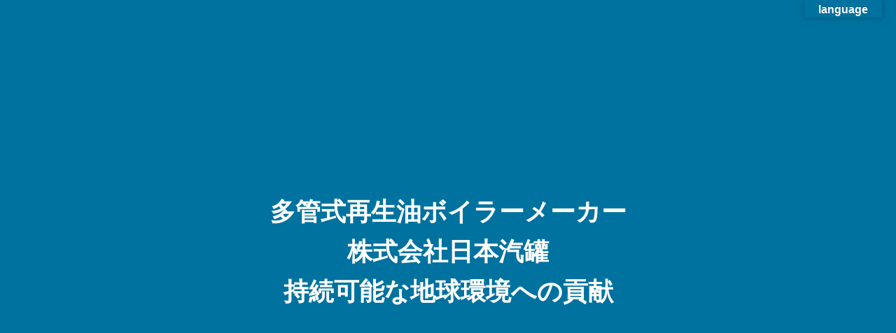

--- FILE ---
content_type: text/html; charset=UTF-8
request_url: https://nihon-kikan.com/
body_size: 17601
content:
<!DOCTYPE html>
<html class="pc" lang="ja">
<head>
<meta charset="UTF-8">
<!--[if IE]><meta http-equiv="X-UA-Compatible" content="IE=edge"><![endif]-->
<meta name="viewport" content="width=device-width">
<title>株式会社日本汽缶｜ボイラー設計｜ボイラー製作｜製造｜販売</title>
<meta name="description" content="日本汽缶ではボイラーの燃料を廃油にしコスト削減、更にCO2排出を削減。コスト削減効果はボイラー代が実質無料になるほどの価格メリットがあり、減価償却率も魅力の１つです。自社から出た廃油・副生油なども再利用可能な提案も行っており、お客様に合わせて自社の油の再生と再生油購入の2通りを提案をしております。">
<link rel="pingback" href="https://nihon-kikan.com/xmlrpc.php">
<meta name='robots' content='max-image-preview:large' />
<link rel='dns-prefetch' href='//translate.google.com' />
<link rel="alternate" type="application/rss+xml" title="株式会社日本汽缶 &raquo; フィード" href="https://nihon-kikan.com/feed/" />
<link rel="alternate" type="application/rss+xml" title="株式会社日本汽缶 &raquo; コメントフィード" href="https://nihon-kikan.com/comments/feed/" />
<link rel="alternate" title="oEmbed (JSON)" type="application/json+oembed" href="https://nihon-kikan.com/wp-json/oembed/1.0/embed?url=https%3A%2F%2Fnihon-kikan.com%2F" />
<link rel="alternate" title="oEmbed (XML)" type="text/xml+oembed" href="https://nihon-kikan.com/wp-json/oembed/1.0/embed?url=https%3A%2F%2Fnihon-kikan.com%2F&#038;format=xml" />
<style id='wp-img-auto-sizes-contain-inline-css' type='text/css'>
img:is([sizes=auto i],[sizes^="auto," i]){contain-intrinsic-size:3000px 1500px}
/*# sourceURL=wp-img-auto-sizes-contain-inline-css */
</style>
<link rel='stylesheet' id='style-css' href='https://nihon-kikan.com/wp-content/themes/solaris_tcd088-child/style.css?ver=2.1.1' type='text/css' media='all' />
<style id='wp-block-library-inline-css' type='text/css'>
:root{--wp-block-synced-color:#7a00df;--wp-block-synced-color--rgb:122,0,223;--wp-bound-block-color:var(--wp-block-synced-color);--wp-editor-canvas-background:#ddd;--wp-admin-theme-color:#007cba;--wp-admin-theme-color--rgb:0,124,186;--wp-admin-theme-color-darker-10:#006ba1;--wp-admin-theme-color-darker-10--rgb:0,107,160.5;--wp-admin-theme-color-darker-20:#005a87;--wp-admin-theme-color-darker-20--rgb:0,90,135;--wp-admin-border-width-focus:2px}@media (min-resolution:192dpi){:root{--wp-admin-border-width-focus:1.5px}}.wp-element-button{cursor:pointer}:root .has-very-light-gray-background-color{background-color:#eee}:root .has-very-dark-gray-background-color{background-color:#313131}:root .has-very-light-gray-color{color:#eee}:root .has-very-dark-gray-color{color:#313131}:root .has-vivid-green-cyan-to-vivid-cyan-blue-gradient-background{background:linear-gradient(135deg,#00d084,#0693e3)}:root .has-purple-crush-gradient-background{background:linear-gradient(135deg,#34e2e4,#4721fb 50%,#ab1dfe)}:root .has-hazy-dawn-gradient-background{background:linear-gradient(135deg,#faaca8,#dad0ec)}:root .has-subdued-olive-gradient-background{background:linear-gradient(135deg,#fafae1,#67a671)}:root .has-atomic-cream-gradient-background{background:linear-gradient(135deg,#fdd79a,#004a59)}:root .has-nightshade-gradient-background{background:linear-gradient(135deg,#330968,#31cdcf)}:root .has-midnight-gradient-background{background:linear-gradient(135deg,#020381,#2874fc)}:root{--wp--preset--font-size--normal:16px;--wp--preset--font-size--huge:42px}.has-regular-font-size{font-size:1em}.has-larger-font-size{font-size:2.625em}.has-normal-font-size{font-size:var(--wp--preset--font-size--normal)}.has-huge-font-size{font-size:var(--wp--preset--font-size--huge)}.has-text-align-center{text-align:center}.has-text-align-left{text-align:left}.has-text-align-right{text-align:right}.has-fit-text{white-space:nowrap!important}#end-resizable-editor-section{display:none}.aligncenter{clear:both}.items-justified-left{justify-content:flex-start}.items-justified-center{justify-content:center}.items-justified-right{justify-content:flex-end}.items-justified-space-between{justify-content:space-between}.screen-reader-text{border:0;clip-path:inset(50%);height:1px;margin:-1px;overflow:hidden;padding:0;position:absolute;width:1px;word-wrap:normal!important}.screen-reader-text:focus{background-color:#ddd;clip-path:none;color:#444;display:block;font-size:1em;height:auto;left:5px;line-height:normal;padding:15px 23px 14px;text-decoration:none;top:5px;width:auto;z-index:100000}html :where(.has-border-color){border-style:solid}html :where([style*=border-top-color]){border-top-style:solid}html :where([style*=border-right-color]){border-right-style:solid}html :where([style*=border-bottom-color]){border-bottom-style:solid}html :where([style*=border-left-color]){border-left-style:solid}html :where([style*=border-width]){border-style:solid}html :where([style*=border-top-width]){border-top-style:solid}html :where([style*=border-right-width]){border-right-style:solid}html :where([style*=border-bottom-width]){border-bottom-style:solid}html :where([style*=border-left-width]){border-left-style:solid}html :where(img[class*=wp-image-]){height:auto;max-width:100%}:where(figure){margin:0 0 1em}html :where(.is-position-sticky){--wp-admin--admin-bar--position-offset:var(--wp-admin--admin-bar--height,0px)}@media screen and (max-width:600px){html :where(.is-position-sticky){--wp-admin--admin-bar--position-offset:0px}}

/*# sourceURL=wp-block-library-inline-css */
</style><style id='global-styles-inline-css' type='text/css'>
:root{--wp--preset--aspect-ratio--square: 1;--wp--preset--aspect-ratio--4-3: 4/3;--wp--preset--aspect-ratio--3-4: 3/4;--wp--preset--aspect-ratio--3-2: 3/2;--wp--preset--aspect-ratio--2-3: 2/3;--wp--preset--aspect-ratio--16-9: 16/9;--wp--preset--aspect-ratio--9-16: 9/16;--wp--preset--color--black: #000000;--wp--preset--color--cyan-bluish-gray: #abb8c3;--wp--preset--color--white: #ffffff;--wp--preset--color--pale-pink: #f78da7;--wp--preset--color--vivid-red: #cf2e2e;--wp--preset--color--luminous-vivid-orange: #ff6900;--wp--preset--color--luminous-vivid-amber: #fcb900;--wp--preset--color--light-green-cyan: #7bdcb5;--wp--preset--color--vivid-green-cyan: #00d084;--wp--preset--color--pale-cyan-blue: #8ed1fc;--wp--preset--color--vivid-cyan-blue: #0693e3;--wp--preset--color--vivid-purple: #9b51e0;--wp--preset--gradient--vivid-cyan-blue-to-vivid-purple: linear-gradient(135deg,rgb(6,147,227) 0%,rgb(155,81,224) 100%);--wp--preset--gradient--light-green-cyan-to-vivid-green-cyan: linear-gradient(135deg,rgb(122,220,180) 0%,rgb(0,208,130) 100%);--wp--preset--gradient--luminous-vivid-amber-to-luminous-vivid-orange: linear-gradient(135deg,rgb(252,185,0) 0%,rgb(255,105,0) 100%);--wp--preset--gradient--luminous-vivid-orange-to-vivid-red: linear-gradient(135deg,rgb(255,105,0) 0%,rgb(207,46,46) 100%);--wp--preset--gradient--very-light-gray-to-cyan-bluish-gray: linear-gradient(135deg,rgb(238,238,238) 0%,rgb(169,184,195) 100%);--wp--preset--gradient--cool-to-warm-spectrum: linear-gradient(135deg,rgb(74,234,220) 0%,rgb(151,120,209) 20%,rgb(207,42,186) 40%,rgb(238,44,130) 60%,rgb(251,105,98) 80%,rgb(254,248,76) 100%);--wp--preset--gradient--blush-light-purple: linear-gradient(135deg,rgb(255,206,236) 0%,rgb(152,150,240) 100%);--wp--preset--gradient--blush-bordeaux: linear-gradient(135deg,rgb(254,205,165) 0%,rgb(254,45,45) 50%,rgb(107,0,62) 100%);--wp--preset--gradient--luminous-dusk: linear-gradient(135deg,rgb(255,203,112) 0%,rgb(199,81,192) 50%,rgb(65,88,208) 100%);--wp--preset--gradient--pale-ocean: linear-gradient(135deg,rgb(255,245,203) 0%,rgb(182,227,212) 50%,rgb(51,167,181) 100%);--wp--preset--gradient--electric-grass: linear-gradient(135deg,rgb(202,248,128) 0%,rgb(113,206,126) 100%);--wp--preset--gradient--midnight: linear-gradient(135deg,rgb(2,3,129) 0%,rgb(40,116,252) 100%);--wp--preset--font-size--small: 13px;--wp--preset--font-size--medium: 20px;--wp--preset--font-size--large: 36px;--wp--preset--font-size--x-large: 42px;--wp--preset--spacing--20: 0.44rem;--wp--preset--spacing--30: 0.67rem;--wp--preset--spacing--40: 1rem;--wp--preset--spacing--50: 1.5rem;--wp--preset--spacing--60: 2.25rem;--wp--preset--spacing--70: 3.38rem;--wp--preset--spacing--80: 5.06rem;--wp--preset--shadow--natural: 6px 6px 9px rgba(0, 0, 0, 0.2);--wp--preset--shadow--deep: 12px 12px 50px rgba(0, 0, 0, 0.4);--wp--preset--shadow--sharp: 6px 6px 0px rgba(0, 0, 0, 0.2);--wp--preset--shadow--outlined: 6px 6px 0px -3px rgb(255, 255, 255), 6px 6px rgb(0, 0, 0);--wp--preset--shadow--crisp: 6px 6px 0px rgb(0, 0, 0);}:where(.is-layout-flex){gap: 0.5em;}:where(.is-layout-grid){gap: 0.5em;}body .is-layout-flex{display: flex;}.is-layout-flex{flex-wrap: wrap;align-items: center;}.is-layout-flex > :is(*, div){margin: 0;}body .is-layout-grid{display: grid;}.is-layout-grid > :is(*, div){margin: 0;}:where(.wp-block-columns.is-layout-flex){gap: 2em;}:where(.wp-block-columns.is-layout-grid){gap: 2em;}:where(.wp-block-post-template.is-layout-flex){gap: 1.25em;}:where(.wp-block-post-template.is-layout-grid){gap: 1.25em;}.has-black-color{color: var(--wp--preset--color--black) !important;}.has-cyan-bluish-gray-color{color: var(--wp--preset--color--cyan-bluish-gray) !important;}.has-white-color{color: var(--wp--preset--color--white) !important;}.has-pale-pink-color{color: var(--wp--preset--color--pale-pink) !important;}.has-vivid-red-color{color: var(--wp--preset--color--vivid-red) !important;}.has-luminous-vivid-orange-color{color: var(--wp--preset--color--luminous-vivid-orange) !important;}.has-luminous-vivid-amber-color{color: var(--wp--preset--color--luminous-vivid-amber) !important;}.has-light-green-cyan-color{color: var(--wp--preset--color--light-green-cyan) !important;}.has-vivid-green-cyan-color{color: var(--wp--preset--color--vivid-green-cyan) !important;}.has-pale-cyan-blue-color{color: var(--wp--preset--color--pale-cyan-blue) !important;}.has-vivid-cyan-blue-color{color: var(--wp--preset--color--vivid-cyan-blue) !important;}.has-vivid-purple-color{color: var(--wp--preset--color--vivid-purple) !important;}.has-black-background-color{background-color: var(--wp--preset--color--black) !important;}.has-cyan-bluish-gray-background-color{background-color: var(--wp--preset--color--cyan-bluish-gray) !important;}.has-white-background-color{background-color: var(--wp--preset--color--white) !important;}.has-pale-pink-background-color{background-color: var(--wp--preset--color--pale-pink) !important;}.has-vivid-red-background-color{background-color: var(--wp--preset--color--vivid-red) !important;}.has-luminous-vivid-orange-background-color{background-color: var(--wp--preset--color--luminous-vivid-orange) !important;}.has-luminous-vivid-amber-background-color{background-color: var(--wp--preset--color--luminous-vivid-amber) !important;}.has-light-green-cyan-background-color{background-color: var(--wp--preset--color--light-green-cyan) !important;}.has-vivid-green-cyan-background-color{background-color: var(--wp--preset--color--vivid-green-cyan) !important;}.has-pale-cyan-blue-background-color{background-color: var(--wp--preset--color--pale-cyan-blue) !important;}.has-vivid-cyan-blue-background-color{background-color: var(--wp--preset--color--vivid-cyan-blue) !important;}.has-vivid-purple-background-color{background-color: var(--wp--preset--color--vivid-purple) !important;}.has-black-border-color{border-color: var(--wp--preset--color--black) !important;}.has-cyan-bluish-gray-border-color{border-color: var(--wp--preset--color--cyan-bluish-gray) !important;}.has-white-border-color{border-color: var(--wp--preset--color--white) !important;}.has-pale-pink-border-color{border-color: var(--wp--preset--color--pale-pink) !important;}.has-vivid-red-border-color{border-color: var(--wp--preset--color--vivid-red) !important;}.has-luminous-vivid-orange-border-color{border-color: var(--wp--preset--color--luminous-vivid-orange) !important;}.has-luminous-vivid-amber-border-color{border-color: var(--wp--preset--color--luminous-vivid-amber) !important;}.has-light-green-cyan-border-color{border-color: var(--wp--preset--color--light-green-cyan) !important;}.has-vivid-green-cyan-border-color{border-color: var(--wp--preset--color--vivid-green-cyan) !important;}.has-pale-cyan-blue-border-color{border-color: var(--wp--preset--color--pale-cyan-blue) !important;}.has-vivid-cyan-blue-border-color{border-color: var(--wp--preset--color--vivid-cyan-blue) !important;}.has-vivid-purple-border-color{border-color: var(--wp--preset--color--vivid-purple) !important;}.has-vivid-cyan-blue-to-vivid-purple-gradient-background{background: var(--wp--preset--gradient--vivid-cyan-blue-to-vivid-purple) !important;}.has-light-green-cyan-to-vivid-green-cyan-gradient-background{background: var(--wp--preset--gradient--light-green-cyan-to-vivid-green-cyan) !important;}.has-luminous-vivid-amber-to-luminous-vivid-orange-gradient-background{background: var(--wp--preset--gradient--luminous-vivid-amber-to-luminous-vivid-orange) !important;}.has-luminous-vivid-orange-to-vivid-red-gradient-background{background: var(--wp--preset--gradient--luminous-vivid-orange-to-vivid-red) !important;}.has-very-light-gray-to-cyan-bluish-gray-gradient-background{background: var(--wp--preset--gradient--very-light-gray-to-cyan-bluish-gray) !important;}.has-cool-to-warm-spectrum-gradient-background{background: var(--wp--preset--gradient--cool-to-warm-spectrum) !important;}.has-blush-light-purple-gradient-background{background: var(--wp--preset--gradient--blush-light-purple) !important;}.has-blush-bordeaux-gradient-background{background: var(--wp--preset--gradient--blush-bordeaux) !important;}.has-luminous-dusk-gradient-background{background: var(--wp--preset--gradient--luminous-dusk) !important;}.has-pale-ocean-gradient-background{background: var(--wp--preset--gradient--pale-ocean) !important;}.has-electric-grass-gradient-background{background: var(--wp--preset--gradient--electric-grass) !important;}.has-midnight-gradient-background{background: var(--wp--preset--gradient--midnight) !important;}.has-small-font-size{font-size: var(--wp--preset--font-size--small) !important;}.has-medium-font-size{font-size: var(--wp--preset--font-size--medium) !important;}.has-large-font-size{font-size: var(--wp--preset--font-size--large) !important;}.has-x-large-font-size{font-size: var(--wp--preset--font-size--x-large) !important;}
/*# sourceURL=global-styles-inline-css */
</style>

<style id='classic-theme-styles-inline-css' type='text/css'>
/*! This file is auto-generated */
.wp-block-button__link{color:#fff;background-color:#32373c;border-radius:9999px;box-shadow:none;text-decoration:none;padding:calc(.667em + 2px) calc(1.333em + 2px);font-size:1.125em}.wp-block-file__button{background:#32373c;color:#fff;text-decoration:none}
/*# sourceURL=/wp-includes/css/classic-themes.min.css */
</style>
<link rel='stylesheet' id='contact-form-7-css' href='https://nihon-kikan.com/wp-content/plugins/contact-form-7/includes/css/styles.css?ver=6.0.3' type='text/css' media='all' />
<link rel='stylesheet' id='google-language-translator-css' href='https://nihon-kikan.com/wp-content/plugins/google-language-translator/css/style.css?ver=6.0.20' type='text/css' media='' />
<link rel='stylesheet' id='glt-toolbar-styles-css' href='https://nihon-kikan.com/wp-content/plugins/google-language-translator/css/toolbar.css?ver=6.0.20' type='text/css' media='' />
<link rel='stylesheet' id='parent-style-css' href='https://nihon-kikan.com/wp-content/themes/solaris_tcd088/style.css?ver=6.9' type='text/css' media='all' />
<link rel='stylesheet' id='child-style-css' href='https://nihon-kikan.com/wp-content/themes/solaris_tcd088-child/style.css?ver=6.9' type='text/css' media='all' />
<script type="text/javascript" src="https://nihon-kikan.com/wp-includes/js/jquery/jquery.min.js?ver=3.7.1" id="jquery-core-js"></script>
<script type="text/javascript" src="https://nihon-kikan.com/wp-includes/js/jquery/jquery-migrate.min.js?ver=3.4.1" id="jquery-migrate-js"></script>
<link rel="https://api.w.org/" href="https://nihon-kikan.com/wp-json/" /><link rel="alternate" title="JSON" type="application/json" href="https://nihon-kikan.com/wp-json/wp/v2/pages/320" /><link rel="canonical" href="https://nihon-kikan.com/" />
<link rel='shortlink' href='https://nihon-kikan.com/' />
<meta name="cdp-version" content="1.4.9" /><style>p.hello{font-size:12px;color:darkgray;}#google_language_translator,#flags{text-align:left;}#google_language_translator{clear:both;}#flags{width:165px;}#flags a{display:inline-block;margin-right:2px;}#google_language_translator{width:auto!important;}div.skiptranslate.goog-te-gadget{display:inline!important;}.goog-tooltip{display: none!important;}.goog-tooltip:hover{display: none!important;}.goog-text-highlight{background-color:transparent!important;border:none!important;box-shadow:none!important;}#google_language_translator select.goog-te-combo{color:#32373c;}#google_language_translator{color:transparent;}body{top:0px!important;}#goog-gt-{display:none!important;}font font{background-color:transparent!important;box-shadow:none!important;position:initial!important;}#glt-translate-trigger{bottom:auto;top:0;}.tool-container.tool-top{top:50px!important;bottom:auto!important;}.tool-container.tool-top .arrow{border-color:transparent transparent #d0cbcb; top:-14px;}#glt-translate-trigger > span{color:#ffffff;}#glt-translate-trigger{background:#00729f;}.goog-te-gadget .goog-te-combo{width:100%;}</style>
<link rel="stylesheet" href="https://nihon-kikan.com/wp-content/themes/solaris_tcd088/css/design-plus.css?ver=2.1.1">
<link rel="stylesheet" href="https://nihon-kikan.com/wp-content/themes/solaris_tcd088/css/sns-botton.css?ver=2.1.1">
<link rel="stylesheet" media="screen and (max-width:1201px)" href="https://nihon-kikan.com/wp-content/themes/solaris_tcd088/css/responsive.css?ver=2.1.1">
<link rel="stylesheet" media="screen and (max-width:1201px)" href="https://nihon-kikan.com/wp-content/themes/solaris_tcd088/css/footer-bar.css?ver=2.1.1">

<script src="https://nihon-kikan.com/wp-content/themes/solaris_tcd088/js/jquery.easing.1.4.js?ver=2.1.1"></script>
<script src="https://nihon-kikan.com/wp-content/themes/solaris_tcd088/js/jscript.js?ver=2.1.1"></script>
<script src="https://nihon-kikan.com/wp-content/themes/solaris_tcd088/js/jquery.cookie.min.js?ver=2.1.1"></script>
<script src="https://nihon-kikan.com/wp-content/themes/solaris_tcd088/js/comment.js?ver=2.1.1"></script>
<script src="https://nihon-kikan.com/wp-content/themes/solaris_tcd088/js/parallax.js?ver=2.1.1"></script>

<link rel="stylesheet" href="https://nihon-kikan.com/wp-content/themes/solaris_tcd088/js/simplebar.css?ver=2.1.1">
<script src="https://nihon-kikan.com/wp-content/themes/solaris_tcd088/js/simplebar.min.js?ver=2.1.1"></script>


<script src="https://nihon-kikan.com/wp-content/themes/solaris_tcd088/js/header_fix.js?ver=2.1.1"></script>


<style type="text/css">
body { font-size:16px; }
.common_headline { font-size:36px !important; }
@media screen and (max-width:750px) {
  body { font-size:14px; }
  .common_headline { font-size:20px !important; }
}
body, input, textarea { font-family: Arial, "Hiragino Sans", "ヒラギノ角ゴ ProN", "Hiragino Kaku Gothic ProN", "游ゴシック", YuGothic, "メイリオ", Meiryo, sans-serif; }

.rich_font, .p-vertical { font-family: "Times New Roman" , "游明朝" , "Yu Mincho" , "游明朝体" , "YuMincho" , "ヒラギノ明朝 Pro W3" , "Hiragino Mincho Pro" , "HiraMinProN-W3" , "HGS明朝E" , "ＭＳ Ｐ明朝" , "MS PMincho" , serif; font-weight:600; }

.rich_font_type1 { font-family: Arial, "ヒラギノ角ゴ ProN W3", "Hiragino Kaku Gothic ProN", "メイリオ", Meiryo, sans-serif; font-weight:600; }
.rich_font_type2 { font-family: Arial, "Hiragino Sans", "ヒラギノ角ゴ ProN", "Hiragino Kaku Gothic ProN", "游ゴシック", YuGothic, "メイリオ", Meiryo, sans-serif; font-weight:600; }
.rich_font_type3 { font-family: "Times New Roman" , "游明朝" , "Yu Mincho" , "游明朝体" , "YuMincho" , "ヒラギノ明朝 Pro W3" , "Hiragino Mincho Pro" , "HiraMinProN-W3" , "HGS明朝E" , "ＭＳ Ｐ明朝" , "MS PMincho" , serif; font-weight:600; }

.square_headline .headline { font-size:24px; }
.square_headline .sub_headline { font-size:14px; }
@media screen and (max-width:750px) {
  .square_headline .headline { font-size:18px; }
  .square_headline .sub_headline { font-size:12px; }
}

.pc body.use_header_fix #header:after { background:rgba(255,255,255,1); }
.pc body.use_header_fix #header:hover:after { background:rgba(255,255,255,1); }
#header_logo a { background:rgba(255,255,255,1); }
#header_logo .logo_text { color:#ffffff !important; font-size:32px; }
#footer_logo .logo_text { font-size:32px; }
@media screen and (max-width:1201px) {
  #header_logo .logo_text { font-size:24px; }
  #footer_logo .logo_text { font-size:24px; }
}
#global_menu > ul > li > a:hover, body.single #global_menu > ul > li.current-menu-item > a, body.single #global_menu > ul > li.active > a,
  #header.active #global_menu > ul > li.current-menu-item > a, #header.active #global_menu > ul > li.active > a, body.hide_header_image #global_menu > ul > li.current-menu-item > a, body.no_index_header_content #global_menu > ul > li.current-menu-item > a
    { color:#00729f !important; }
#global_menu ul ul a { color:#ffffff; background:#00729f; }
#global_menu ul ul a:hover { color:#ffffff; background:#00466d; }
#global_menu ul ul li.menu-item-has-children > a:before { color:#ffffff; }
.mobile #header:after { background:rgba(255,255,255,1); }
.mobile #header:hover:after { background:rgba(255,255,255,1); }
.mobile body.home.no_index_header_content #header { background:rgba(255,255,255,1); }
#drawer_menu { color:#ffffff; background:#000000; }
#drawer_menu a { color:#ffffff; }
#drawer_menu a:hover { color:#00466d; }
#mobile_menu a { color:#ffffff; border-color:#444444; }
#mobile_menu li li a { background:#333333; }
#mobile_menu a:hover, #drawer_menu .close_button:hover, #mobile_menu .child_menu_button:hover { color:#ffffff; background:#444444; }
#mobile_menu .child_menu_button .icon:before, #mobile_menu .child_menu_button:hover .icon:before { color:#ffffff; }
.megamenu .headline_area h3 .headline { font-size:24px; }
.megamenu_b .service_item_list .item a:after { background:rgba(0,0,0,0.5); }
#footer_banner a { color:#ffffff !important; }
#footer_banner .title { font-size:24px; }
#footer_banner .sub_title { font-size:14px; }
@media screen and (max-width:750px) {
  #footer_banner .title { font-size:18px; }
  #footer_banner .sub_title { font-size:12px; }
}
.author_profile .avatar_area img, .animate_image img, .animate_background .image {
  width:100%; height:auto;
  -webkit-transition: transform  0.5s ease;
  transition: transform  0.5s ease;
}
.author_profile a.avatar:hover img, .animate_image:hover img, .animate_background:hover .image {
  -webkit-transform: scale(1.2);
  transform: scale(1.2);
}


a { color:#000; }

#footer_menu .footer_menu li:first-of-type a, #return_top2 a:hover:before, #bread_crumb, #bread_crumb li.last, .tcd_banner_widget .headline, .post_slider_widget .slick-arrow:hover:before,
  #post_title2 .title, #service_banner .main_title, .megamenu .headline_area h3 .headline, .news_category_list li.active a, .news_category_sort_button li.active a, .sns_button_list.color_type2 li.contact a:before,
    .tab_content_top .tab .item.active, .cb_tab_content .tab_content_bottom .title, .cb_headline .headline, .faq_list .question.active, .faq_list .question:hover, .author_profile .author_link li.contact a:before, .author_profile .author_link li.user_url a:before
      { color:#00729f; }

.square_headline, .page_navi span.current, #post_pagination p, #comment_tab li.active a, .news_category_list li.active a:before, .news_category_sort_button li.active a:before,
  .tab_content_bottom .slick-dots button:hover::before, .tab_content_bottom .slick-dots .slick-active button::before,
    .faq_list .question.active:before, .faq_list .question:hover:before, .faq_list .question:hover:after, #return_top a
      { background:#00729f; }

.page_navi span.current, #post_pagination p, .design_headline2 span, #post_title2 .title, .project_list .category, #project_title_area .category
  { border-color:#00729f; }

.category_list_widget li.current-menu-item a, .category_list_widget li.current-menu-parent a { background:rgba(0,114,159,0.5); border-color:#fff; color:#fff; }

a:hover, #footer_top a:hover, #footer_social_link li a:hover:before, #footer_menu .footer_menu li:first-of-type a:hover, #next_prev_post a:hover, #bread_crumb li a:hover, #bread_crumb li.home a:hover:before,
  .single_copy_title_url_btn:hover, .tcdw_search_box_widget .search_area .search_button:hover:before, .widget_tab_post_list_button div:hover,
    #single_author_title_area .author_link li a:hover:before, .author_profile a:hover, #post_meta_bottom a:hover, .cardlink_title a:hover,
      .comment a:hover, .comment_form_wrapper a:hover, #searchform .submit_button:hover:before, .p-dropdown__title:hover:after
        { color:#00466d; }

.page_navi a:hover, #post_pagination a:hover, #p_readmore .button:hover, .c-pw__btn:hover, #comment_tab li a:hover, #submit_comment:hover, #cancel_comment_reply a:hover,
  #wp-calendar #prev a:hover, #wp-calendar #next a:hover, #wp-calendar td a:hover, #comment_tab li a:hover, #return_top a:hover
    { background-color:#00466d; }

.page_navi a:hover, #post_pagination a:hover, #comment_textarea textarea:focus, .c-pw__box-input:focus
  { border-color:#00466d; }

.post_content a, .custom-html-widget a { color:#00729f; }
.post_content a:hover, .custom-html-widget a:hover { color:#00466d; }

.design_button.type1 a { color:#ffffff !important; background:#00729f; }
.design_button.type1 a:hover { color:#ffffff !important; background:#00466d; }
.cat_id1 { background-color:#00729f; }
.cat_id1:hover { background-color:#00466d; }
.styled_h2 {
  font-size:26px !important; text-align:left; color:#ffffff; background:#000000;  border-top:0px solid #dddddd;
  border-bottom:0px solid #dddddd;
  border-left:0px solid #dddddd;
  border-right:0px solid #dddddd;
  padding:15px 15px 15px 15px !important;
  margin:0px 0px 30px !important;
}
.styled_h3 {
  font-size:22px !important; text-align:left; color:#000000;   border-top:0px solid #dddddd;
  border-bottom:0px solid #dddddd;
  border-left:2px solid #000000;
  border-right:0px solid #dddddd;
  padding:6px 0px 6px 16px !important;
  margin:0px 0px 30px !important;
}
.styled_h4 {
  font-size:18px !important; text-align:left; color:#000000;   border-top:0px solid #dddddd;
  border-bottom:1px solid #dddddd;
  border-left:0px solid #dddddd;
  border-right:0px solid #dddddd;
  padding:3px 0px 3px 20px !important;
  margin:0px 0px 30px !important;
}
.styled_h5 {
  font-size:14px !important; text-align:left; color:#000000;   border-top:0px solid #dddddd;
  border-bottom:1px solid #dddddd;
  border-left:0px solid #dddddd;
  border-right:0px solid #dddddd;
  padding:3px 0px 3px 24px !important;
  margin:0px 0px 30px !important;
}
.q_custom_button1 {
  color:#ffffff !important;
  border-color:rgba(83,83,83,1);
}
.q_custom_button1.animation_type1 { background:#535353; }
.q_custom_button1:hover, .q_custom_button1:focus {
  color:#ffffff !important;
  border-color:rgba(125,125,125,1);
}
.q_custom_button1.animation_type1:hover { background:#7d7d7d; }
.q_custom_button1:before { background:#7d7d7d; }
.q_custom_button2 {
  color:#ffffff !important;
  border-color:rgba(83,83,83,1);
}
.q_custom_button2.animation_type1 { background:#535353; }
.q_custom_button2:hover, .q_custom_button2:focus {
  color:#ffffff !important;
  border-color:rgba(125,125,125,1);
}
.q_custom_button2.animation_type1:hover { background:#7d7d7d; }
.q_custom_button2:before { background:#7d7d7d; }
.speech_balloon_left1 .speach_balloon_text { background-color: #ffdfdf; border-color: #ffdfdf; color: #000000 }
.speech_balloon_left1 .speach_balloon_text::before { border-right-color: #ffdfdf }
.speech_balloon_left1 .speach_balloon_text::after { border-right-color: #ffdfdf }
.speech_balloon_left2 .speach_balloon_text { background-color: #ffffff; border-color: #ff5353; color: #000000 }
.speech_balloon_left2 .speach_balloon_text::before { border-right-color: #ff5353 }
.speech_balloon_left2 .speach_balloon_text::after { border-right-color: #ffffff }
.speech_balloon_right1 .speach_balloon_text { background-color: #ccf4ff; border-color: #ccf4ff; color: #000000 }
.speech_balloon_right1 .speach_balloon_text::before { border-left-color: #ccf4ff }
.speech_balloon_right1 .speach_balloon_text::after { border-left-color: #ccf4ff }
.speech_balloon_right2 .speach_balloon_text { background-color: #ffffff; border-color: #0789b5; color: #000000 }
.speech_balloon_right2 .speach_balloon_text::before { border-left-color: #0789b5 }
.speech_balloon_right2 .speach_balloon_text::after { border-left-color: #ffffff }
.qt_google_map .pb_googlemap_custom-overlay-inner { background:#00729f; color:#ffffff; }
.qt_google_map .pb_googlemap_custom-overlay-inner::after { border-color:#00729f transparent transparent transparent; }
</style>

<style id="current-page-style" type="text/css">
#header_slider .item1 .catch { font-size:38px; }
#header_slider .item1 .desc { font-size:18px; }
@media screen and (max-width:750px) {
  #header_slider .item1 .catch { font-size:20px; }
  #header_slider .item1 .desc { font-size:15px; }
}
#header_slider .item1 .overlay { background-color:rgba(0,0,0,0.3); }
#header_slider .item2 .catch { font-size:38px; }
#header_slider .item2 .desc { font-size:18px; }
@media screen and (max-width:750px) {
  #header_slider .item2 .catch { font-size:20px; }
  #header_slider .item2 .desc { font-size:15px; }
}
#header_slider .item2 .overlay { background-color:rgba(0,0,0,0.3); }
#header_slider .item3 .catch { font-size:38px; }
#header_slider .item3 .desc { font-size:18px; }
@media screen and (max-width:750px) {
  #header_slider .item3 .catch { font-size:20px; }
  #header_slider .item3 .desc { font-size:15px; }
}
#header_slider .item3 .overlay { background-color:rgba(0,0,0,0.3); }
#header_slider .item4 .catch { font-size:38px; }
#header_slider .item4 .desc { font-size:18px; }
@media screen and (max-width:750px) {
  #header_slider .item4 .catch { font-size:20px; }
  #header_slider .item4 .desc { font-size:15px; }
}
#header_slider .item4 .overlay { background-color:rgba(0,0,0,0.3); }
.cb_free_space.num1 .post_content { padding-top:0px; padding-bottom:0px; }
@media screen and (max-width:750px) {
  .cb_free_space.num1 .post_content { padding-top:0px; padding-bottom:0px; }
}
.cb_news_list.num2 .news_list .title { font-size:16px; }
@media screen and (max-width:750px) {
  .cb_news_list.num2 .news_list .title { font-size:14px; }
}
.cb_tab_content.num3 .tab_content_top .tab .item { font-size:16px; }
.cb_tab_content.num3 .tab_content_bottom .title { font-size:12px; }
.cb_tab_content.num3 .tab_content_bottom .catch { font-size:22px; }
@media screen and (max-width:750px) {
  .cb_tab_content.num3 .tab_content_top .tab .item { font-size:12px; }
  .cb_tab_content.num3 .tab_content_bottom .title { font-size:18px; }
  .cb_tab_content.num3 .tab_content_bottom .catch { font-size:16px; }
}
.cb_tab_content.num3 .overlay { background-color:rgba(0,0,0,0.5); }
#site_wrap { display:none; }
#site_loader_overlay { background:#00729f; opacity:1; position:fixed; top:0px; left:0px; width:100%; height:100%; width:100%; height:100vh; z-index:99999; }
#site_loader_overlay.slide_up {
  top:-100vh; opacity:0;
  -webkit-transition: transition: top 0.7s cubic-bezier(0.83, 0, 0.17, 1) 0.4s, opacity 0s cubic-bezier(0.83, 0, 0.17, 1) 1.5s;
  transition: top 0.7s cubic-bezier(0.83, 0, 0.17, 1) 0.4s, opacity 0s cubic-bezier(0.83, 0, 0.17, 1) 1.5s;
}
#site_loader_overlay.slide_down {
  top:100vh; opacity:0;
  -webkit-transition: transition: top 0.7s cubic-bezier(0.83, 0, 0.17, 1) 0.4s, opacity 0s cubic-bezier(0.83, 0, 0.17, 1) 1.5s;
  transition: top 0.7s cubic-bezier(0.83, 0, 0.17, 1) 0.4s, opacity 0s cubic-bezier(0.83, 0, 0.17, 1) 1.5s;
}
#site_loader_overlay.slide_left {
  left:-100%; opactiy:0;
  -webkit-transition: transition: left 0.7s cubic-bezier(0.83, 0, 0.17, 1) 0.4s, opacity 0s cubic-bezier(0.83, 0, 0.17, 1) 1.5s;
  transition: left 0.7s cubic-bezier(0.83, 0, 0.17, 1) 0.4s, opacity 0s cubic-bezier(0.83, 0, 0.17, 1) 1.5s;
}
#site_loader_overlay.slide_right {
  left:100%; opactiy:0;
  -webkit-transition: transition: left 0.7s cubic-bezier(0.83, 0, 0.17, 1) 0.4s, opacity 0s cubic-bezier(0.83, 0, 0.17, 1) 1.5s;
  transition: left 0.7s cubic-bezier(0.83, 0, 0.17, 1) 0.4s, opacity 0s cubic-bezier(0.83, 0, 0.17, 1) 1.5s;
}
#site_loader_logo { position:relative; width:100%; height:100%; }
#site_loader_logo_inner {
  position:absolute; text-align:center; width:100%;
  top:50%; -ms-transform: translateY(-50%); -webkit-transform: translateY(-50%); transform: translateY(-50%);
}
#site_loader_overlay.active #site_loader_logo_inner {
  opacity:0;
  -webkit-transition: all 1.0s cubic-bezier(0.22, 1, 0.36, 1) 0s; transition: all 1.0s cubic-bezier(0.22, 1, 0.36, 1) 0s;
}
#site_loader_logo img.mobile { display:none; }
#site_loader_logo .catch { line-height:1.6; padding:0 50px; width:100%; -webkit-box-sizing:border-box; box-sizing:border-box; }
#site_loader_logo_inner .message { text-align:left; margin:30px auto 0; display:table; }
#site_loader_logo.no_logo .message { margin-top:0 !important; }
#site_loader_logo_inner .message.type2 { text-align:center; }
#site_loader_logo_inner .message.type3 { text-align:right; }
#site_loader_logo_inner .message_inner { display:inline; line-height:1.5; margin:0; }
@media screen and (max-width:750px) {
  #site_loader_logo.has_mobile_logo img.pc { display:none; }
  #site_loader_logo.has_mobile_logo img.mobile { display:inline; }
  #site_loader_logo .message { margin:23px auto 0; }
  #site_loader_logo .catch { padding:0 20px; }
}

/* ----- animation ----- */
#site_loader_logo .logo_image { opacity:0; }
#site_loader_logo.use_normal_animation .catch { opacity:0; }
#site_loader_logo.use_text_animation .catch span { opacity:0; position:relative; }
#site_loader_logo .message { opacity:0; }
#site_loader_logo.active .logo_image {
  -webkit-animation: opacityAnimation 1.4s ease forwards 0.5s;
  animation: opacityAnimation 1.4s ease forwards 0.5s;
}
#site_loader_logo img.use_logo_animation {
	position:relative;
  -webkit-animation: slideUpDown 1.5s ease-in-out infinite 0s;
  animation: slideUpDown 1.5s ease-in-out infinite 0s;
}
#site_loader_logo.use_normal_animation.active .catch {
  -webkit-animation: opacityAnimation 1.4s ease forwards 0.5s;
  animation: opacityAnimation 1.4s ease forwards 0.5s;
}
#site_loader_logo.use_text_animation .catch span.animate {
  -webkit-animation: text_animation 0.5s ease forwards 0s;
  animation: text_animation 0.5s ease forwards 0s;
}
#site_loader_logo.use_normal_animation.active .message {
  -webkit-animation: opacityAnimation 1.4s ease forwards 1.5s;
  animation: opacityAnimation 1.4s ease forwards 1.5s;
}
#site_loader_logo.use_text_animation.active .message {
  -webkit-animation: opacityAnimation 1.4s ease forwards 2s;
  animation: opacityAnimation 1.4s ease forwards 2s;
}
#site_loader_logo_inner .text { display:inline; }
#site_loader_logo_inner .dot_animation_wrap { display:inline; margin:0 0 0 4px; position:absolute; }
#site_loader_logo_inner .dot_animation { display:inline; }
#site_loader_logo_inner i {
  width:2px; height:2px; margin:0 4px 0 0; border-radius:100%;
  display:inline-block; background:#000;
  -webkit-animation: loading-dots-middle-dots 0.5s linear infinite; -ms-animation: loading-dots-middle-dots 0.5s linear infinite; animation: loading-dots-middle-dots 0.5s linear infinite;
}
#site_loader_logo_inner i:first-child {
  opacity: 0;
  -webkit-animation: loading-dots-first-dot 0.5s infinite; -ms-animation: loading-dots-first-dot 0.5s linear infinite; animation: loading-dots-first-dot 0.5s linear infinite;
  -webkit-transform: translate(-4px); -ms-transform: translate(-4px); transform: translate(-4px);
}
#site_loader_logo_inner i:last-child {
  -webkit-animation: loading-dots-last-dot 0.5s linear infinite; -ms-animation: loading-dots-last-dot 0.5s linear infinite; animation: loading-dots-last-dot 0.5s linear infinite;
}
@-webkit-keyframes loading-dots-fadein{
  100% { opacity:1; }
}
@keyframes loading-dots-fadein{
  100% { opacity:1; }
}
@-webkit-keyframes loading-dots-first-dot {
  100% { -webkit-transform:translate(6px); -ms-transform:translate(6px); transform:translate(6px); opacity:1; }
}
@keyframes loading-dots-first-dot {
  100% {-webkit-transform:translate(6px);-ms-transform:translate(6px); transform:translate(6px); opacity:1; }
}
@-webkit-keyframes loading-dots-middle-dots { 
  100% { -webkit-transform:translate(6px); -ms-transform:translate(6px); transform:translate(6px) }
}
@keyframes loading-dots-middle-dots {
  100% { -webkit-transform:translate(6px); -ms-transform:translate(6px); transform:translate(6px) }
}
@-webkit-keyframes loading-dots-last-dot {
  100% { -webkit-transform:translate(6px); -ms-transform:translate(6px); transform:translate(6px); opacity:0; }
}
@keyframes loading-dots-last-dot {
  100% { -webkit-transform:translate(6px); -ms-transform:translate(6px); transform:translate(6px); opacity:0; }
}

#site_loader_overlay.active #site_loader_animation {
  opacity:0;
  -webkit-transition: all 1.0s cubic-bezier(0.22, 1, 0.36, 1) 0s; transition: all 1.0s cubic-bezier(0.22, 1, 0.36, 1) 0s;
}

#site_loader_logo_inner .message { font-size:16px; color:#000000; }
#site_loader_logo_inner i { background:#000000; }
#site_loader_logo_inner .catch { font-size:36px; color:#ffffff; }
@media screen and (max-width:1100px) {
  #site_loader_logo_inner .catch { font-size:28px; }
}
@media screen and (max-width:750px) {
  #site_loader_logo_inner .message { font-size:14px; }
    #site_loader_logo_inner .catch { font-size:20px; }
  }
</style>

<script type="text/javascript">
jQuery(document).ready(function($){
  if( $('#index_news_ticker').length ){
    $('#index_news_ticker').slick({
      infinite: true,
      dots: false,
      arrows: false,
      slidesToShow: 1,
      slidesToScroll: 1,
      swipeToSlide: false,
      adaptiveHeight: false,
      pauseOnHover: true,
      autoplay: true,
      fade: true,
      easing: 'easeOutExpo',
      speed: 700,
      autoplaySpeed: 5000
    });
  };
});
</script>
<script type="text/javascript">
jQuery(document).ready(function($){

    if( $('.cb_tab_content').length ){
    $('.tab_content_top .tab .item').on('click', function() {
      $(this).siblings().removeClass('active');
      $(this).addClass('active');
      tab_id = $(this).data('tab-num');
      $(this).closest('.cb_tab_content').find('.tab_content_bottom .item').removeClass('active');
      $('#' + tab_id).addClass('active');
      return false;
    });
    $('.tab_content_bottom .image_area_inner').each(function(){
      var image_num = $('.image',this).length;
      if(image_num > 1){
        $(this).slick({
          infinite: true,
          dots: true,
          arrows: false,
          slidesToShow: 1,
          slidesToScroll: 1,
          swipeToSlide: false,
          adaptiveHeight: false,
          pauseOnHover: true,
          autoplay: true,
          fade: true,
          easing: 'easeOutExpo',
          speed: 700,
          autoplaySpeed: 5000
        });
      };
    });
  };

    if( $('.cb_service_list').length ){

    $(".cb_service_item_list .item").hover(function(){
      $(this).siblings().removeClass('active');
      $(this).addClass('active');
      service_id = $(this).data('service-id');
      $(this).closest('.cb_service_list').find('.cb_service_image_list .image').removeClass('active');
      $('#' + service_id).addClass('active');
      $(this).siblings().each(function(){
         var title_height = $('.title',this).height();
         var content_height = $('.content',this).height() - title_height + 10;
         $(this).find('.content').css({'cssText':'bottom:-' + content_height + 'px;'});
      });
      $('.content',this).css({'cssText':'bottom:0px;'});
    }, function(){
      $(this).removeClass('active');
      var title_height = $('.title',this).height();
      var content_height = $('.content',this).height() - title_height + 10;
      $('.content',this).css({'cssText':'bottom:-' + content_height + 'px;'});
    });

    $('.cb_service_item_list .item').each(function(){
      var title_height = $('.title',this).height();
      var content_height = $('.content',this).height() - title_height + 10;
      $('.content',this).css({'cssText':'bottom:-' + content_height + 'px;'});
      if($(this).hasClass('active')){
        $('.content',this).css({'cssText':'bottom:0px;'});
      }
    });

    $(window).on('resize', function(){
      $('.cb_service_item_list .item').each(function(){
        var title_height = $('.title',this).height();
        var content_height = $('.content',this).height() - title_height + 10;
        $('.content',this).css({'cssText':'bottom:-' + content_height + 'px;'});
        if($(this).hasClass('active')){
          $('.content',this).css({'cssText':'bottom:0px;'});
        }
      });
    });

  };

    if( $('.cb_news_list .news_category_list').length ){
    $('.cb_news_list .news_category_list a[href^="#"]').on('click',function(e) {
      e.preventDefault();
      e.stopPropagation();
      $(this).parent().siblings().removeClass('active');
      $(this).parent().addClass('active');
      var news_category_id = $(this).attr('data-news-category');
      if(news_category_id){
        $(this).closest('.cb_news_list').find('.news_list').removeClass('active inview animate');
        $(news_category_id).addClass('active');
      }
    });
  };

});
</script>
<script type="text/javascript">
jQuery(document).ready(function($){

  $('.faq_list .question').on('click', function() {
    $('.faq_list .question').not($(this)).removeClass('active');
    if( $(this).hasClass('active') ){
      $(this).removeClass('active');
    } else {
      $(this).addClass('active');
    }
    $(this).next('.answer').slideToggle(600 ,'easeOutExpo');
    $('.faq_list .answer').not($(this).next('.answer')).slideUp(600 ,'easeOutExpo');
  });

  
  
});
</script>
<script type="text/javascript">
jQuery(document).ready(function($){

  if( $('.megamenu_a .slider').length ){
    $('.megamenu_a .slider').slick({
      infinite: true,
      dots: false,
      arrows: false,
      slidesToShow: 3,
      slidesToScroll: 1,
      swipeToSlide: true,
      touchThreshold: 20,
      adaptiveHeight: false,
      pauseOnHover: true,
      autoplay: true,
      fade: false,
      easing: 'easeOutExpo',
      speed: 700,
      autoplaySpeed: 5000
    });
    $('.megamenu_a .prev_item').on('click', function() {
      $(this).closest('.megamenu_a').find('.slider').slick('slickPrev');
    });
    $('.megamenu_a .next_item').on('click', function() {
      $(this).closest('.megamenu_a').find('.slider').slick('slickNext');
    });
  };

  if( $('.megamenu_b .service_list_area').length ){
    $(".megamenu_b .service_item_list .item").hover(function(){
      $(this).siblings().removeClass('active');
      $(this).addClass('active');
      service_id = $(this).data('service-id');
      $(this).closest('.service_list_area').find('.service_image_list .image').removeClass('active');
      $('#' + service_id).addClass('active');
    }, function(){
      $(this).removeClass('active');
    });
  };

});
</script>

<link rel="icon" href="https://nihon-kikan.com/wp-content/uploads/2023/08/cropped-logo_1000×1000-32x32.png" sizes="32x32" />
<link rel="icon" href="https://nihon-kikan.com/wp-content/uploads/2023/08/cropped-logo_1000×1000-192x192.png" sizes="192x192" />
<link rel="apple-touch-icon" href="https://nihon-kikan.com/wp-content/uploads/2023/08/cropped-logo_1000×1000-180x180.png" />
<meta name="msapplication-TileImage" content="https://nihon-kikan.com/wp-content/uploads/2023/08/cropped-logo_1000×1000-270x270.png" />
<link rel='stylesheet' id='slick-style-css' href='https://nihon-kikan.com/wp-content/themes/solaris_tcd088/js/slick.css?ver=1.0.0' type='text/css' media='all' />
</head>
<body data-rsssl=1 id="body" class="home wp-singular page-template-default page page-id-320 wp-theme-solaris_tcd088 wp-child-theme-solaris_tcd088-child load_screen_animation_type1 use_loading_screen hide_sidebar use_header_fix use_mobile_header_fix">

<div id="site_loader_overlay">
 <div id="site_loader_logo" class="cf    use_text_animation">
  <div id="site_loader_logo_inner">
         <div class="catch rich_font_type3"><span>多</span><span>管</span><span>式</span><span>再</span><span>生</span><span>油</span><span>ボ</span><span>イ</span><span>ラ</span><span>ー</span><span>メ</span><span>ー</span><span>カ</span><span>ー</span><br><span>株</span><span>式</span><span>会</span><span>社</span><span>日</span><span>本</span><span>汽</span><span>罐</span><br><span>持</span><span>続</span><span>可</span><span>能</span><span>な</span><span>地</span><span>球</span><span>環</span><span>境</span><span>へ</span><span>の</span><span>貢</span><span class="last_word">献</span></div>
        </div>
 </div>
</div>

 
 
 <header id="header">
    <div id="header_logo">
   <h1 class="logo">
 <a href="https://nihon-kikan.com/" title="株式会社日本汽缶">
    <img class="logo_image pc" src="https://nihon-kikan.com/wp-content/uploads/2023/08/logo.png?1768858345" alt="株式会社日本汽缶" title="株式会社日本汽缶" width="324" height="52" />
  <img class="logo_image mobile" src="https://nihon-kikan.com/wp-content/uploads/2023/08/logo_sp.png?1768858345" alt="株式会社日本汽缶" title="株式会社日本汽缶" width="150" height="24" />   </a>
</h1>

  </div>
      <a id="global_menu_button" href="#"><span></span><span></span><span></span></a>
  <nav id="global_menu">
   <ul id="menu-%e3%82%b0%e3%83%ad%e3%83%bc%e3%83%90%e3%83%ab%e3%83%a1%e3%83%8b%e3%83%a5%e3%83%bc" class="menu"><li id="menu-item-46" class="menu-item menu-item-type-custom menu-item-object-custom menu-item-46 "><a href="https://nihon-kikan.com/service/">製品案内</a></li>
<li id="menu-item-182" class="menu-item menu-item-type-post_type menu-item-object-page menu-item-182 "><a href="https://nihon-kikan.com/electrical/">導入事例</a></li>
<li id="menu-item-186" class="menu-item menu-item-type-post_type menu-item-object-page menu-item-186 "><a href="https://nihon-kikan.com/about/">会社案内</a></li>
<li id="menu-item-185" class="menu-item menu-item-type-post_type menu-item-object-page menu-item-185 "><a href="https://nihon-kikan.com/access/">交通案内</a></li>
<li id="menu-item-50" class="menu-item menu-item-type-custom menu-item-object-custom menu-item-50 "><a href="https://nihon-kikan.com/news/">トピックス</a></li>
<li id="menu-item-184" class="menu-item menu-item-type-post_type menu-item-object-page menu-item-184 "><a href="https://nihon-kikan.com/contact/">お問い合わせ</a></li>
<li id="menu-item-470" class="menu-item menu-item-type-post_type menu-item-object-page menu-item-470 "><a href="https://nihon-kikan.com/joseikinn/">補助金のご案内</a></li>
<li id="menu-item-511" class="menu-item menu-item-type-post_type menu-item-object-page menu-item-511 "><a href="https://nihon-kikan.com/%e7%9c%81%e3%82%a8%e3%83%8d%e6%b3%95%e6%94%b9%e6%ad%a3/">省エネ法改正</a></li>
</ul>  </nav>
     </header>

 
<div id="container" >

  <div id="header_slider_wrap">
  <div id="header_slider">
      <div class="item image_item item1 first_item slick-slide bg_animation_type1">

    <div class="caption">

          <h2 class="animate_item first_animate_item catch rich_font_type3 animation_type2"><span>サ</span><span>ス</span><span>テ</span><span>ナ</span><span>ビ</span><span>リ</span><span>テ</span><span>ィ</span><span>経</span><span>営</span><br><span>そ</span><span>れ</span><span>は</span><span>社</span><span>会</span><span>的</span><span>価</span><span>値</span><span>の</span><span>創</span><span>出</span><span>世</span><span>界</span><span>が</span><span>直</span><span>面</span><span>す</span><span>る</span><span>長</span><span>期</span><span>的</span><span>な</span><span>社</span><span>会</span><span>課</span><span>題</span><span>。</span><br><span>株</span><span>式</span><span>会</span><span>社</span><span>日</span><span>本</span><span>汽</span><span>罐</span><span>は</span><span>、</span><span>多</span><span>管</span><span>式</span><span>再</span><span>生</span><span>油</span><span>ボ</span><span>イ</span><span>ラ</span><span>ー</span><span>で</span><span>貢</span><span>献</span><span>し</span><span>て</span><span>ゆ</span><span>き</span><span>ま</span><span>す</span><span class="last_word">。</span></h2>
     
     
     
    </div><!-- END .caption -->

    <div class="overlay"></div>
        <div class="bg_image " style="background:url(https://nihon-kikan.com/wp-content/uploads/2023/09/iStock-1392287714.jpg) no-repeat center top; background-size:cover;"></div>        
   </div><!-- END .item -->
      <div class="item image_item item2  slick-slide bg_animation_type7">

    <div class="caption">

          <h2 class="animate_item  catch rich_font_type3 animation_type1">NBボイラー<br />
日本・EUで特許を取得<br />
特許取得商品</h2>
     
     
     
    </div><!-- END .caption -->

    <div class="overlay"></div>
        <div class="bg_image " style="background:url(https://nihon-kikan.com/wp-content/uploads/2023/09/top_01.jpg) no-repeat center top; background-size:cover;"></div>        
   </div><!-- END .item -->
      <div class="item image_item item3  slick-slide bg_animation_type7">

    <div class="caption">

          <h2 class="animate_item  catch rich_font_type3 animation_type1">NBボイラーの最大の特徴<br />
バーナーを装着したまま、前扉の開閉ができます。<br />
簡単に内部のメンテナンスができるようになっています。</h2>
     
     
     
    </div><!-- END .caption -->

    <div class="overlay"></div>
        <div class="bg_image " style="background:url(https://nihon-kikan.com/wp-content/uploads/2023/09/top_02.jpg) no-repeat center top; background-size:cover;"></div>        
   </div><!-- END .item -->
      <div class="item image_item item4  slick-slide bg_animation_type1">

    <div class="caption">

          <h2 class="animate_item  catch rich_font_type3 animation_type1">廃熱ボイラー</h2>
     
     
     
    </div><!-- END .caption -->

    <div class="overlay"></div>
        <div class="bg_image " style="background:url(https://nihon-kikan.com/wp-content/uploads/2023/09/topu_03.jpg) no-repeat center top; background-size:cover;"></div>        
   </div><!-- END .item -->
     </div><!-- END #header_slider -->

   </div><!-- END #header_slider_wrap -->
 
<div id="index_content_builder">

  <div id="index_news_ticker_wrap">
  <div id="index_news_ticker" class="post_type_post">
      <article class="item">
    <p class="date"><time class="entry-date updated" datetime="2025-01-20T15:17:14+09:00">2025.01.20</time></p>
        <a class="category cat_id1" href="https://nihon-kikan.com/category/exhibition/">展示会</a>
        <h3 class="title"><a href="https://nihon-kikan.com/2025/01/20/2025%e5%b9%b45%e6%9c%8828%e6%97%a5%ef%bc%88%e6%b0%b4%ef%bc%89%ef%bd%9e30%e6%97%a5%ef%bc%88%e9%87%91%ef%bc%89%e6%9d%b1%e4%ba%ac%e3%83%93%e3%83%83%e3%82%b0%e3%82%b5%e3%82%a4%e3%83%88%e3%81%ab%e3%81%a6/">2025年5月28日（水）～30日（金）東京ビッグサイトにて開催される展示会「第34回開催　2025NEW環境展」に出展します。</a></h3>
   </article>
     </div><!-- END #index_news_ticker -->
 </div><!-- END #index_news_ticker_wrap -->
 
 
<div class="cb_content cb_free_space num1 type1" id="cb_content_1">

  <div class="post_content clearfix inview">
   <h3 class="design_headline2"><span class="title">再生油ボイラーで循環型社会に貢献し、<br />
会社経営に貢献する多管式再生油ボイラーメーカーです。</span></h3>
<p style="text-align: left;"><span style="color: #ff0000;">国内唯一の多管式再生油ボイラー</span>（再生油・廃動植物油・新エネルギーグリストラップ油・廃溶剤系油）<span style="color: #ff0000;">メーカー</span>（特許取得2件、令和4年7月4日・令和4年8月22日）です。<br />
ガス燃料・A重油高騰する現状で燃料費1/2の削減可能と成ります。</p>
<p style="text-align: left;"><span style="color: #ff0000;">煙管式3パスエコノマイザ―</span>（特許取得、令和4年8月22日）と併用すれば燃料費60％の経費の節約可能と成ります。</p>
  </div>

</div><!-- END .cb_free_space -->
<div class="cb_content white_content cb_news_list num2 " id="cb_content_2">

  <h3 class="cb_headline inview"><span class="headline rich_font common_headline">TOPICS</span><span class="sub_headline">お知らせ一覧</span></h3>
 
 
 <div class="index_news_list_wrap no_category_list">

    <div class="news_list active inview" id="news_cat_all_2">
      <article class="item">
    <p class="date"><time class="entry-date updated" datetime="2025-06-03T14:19:00+09:00">2025.06.03</time></p>
        <h3 class="title"><a href="https://nihon-kikan.com/news/%e3%80%8c%e7%ac%ac34%e5%9b%9e%e9%96%8b%e5%82%ac%e3%80%802025new%e7%92%b0%e5%a2%83%e5%b1%95%e3%80%8d%e3%81%ab%e5%87%ba%e5%b1%95%e3%81%84%e3%81%9f%e3%81%97%e3%81%be%e3%81%97%e3%81%9f/">「第34回開催　2025NEW環境展」に出展いたしました</a></h3>
   </article>
      <article class="item">
    <p class="date"><time class="entry-date updated" datetime="2025-06-03T13:40:02+09:00">2025.01.20</time></p>
        <h3 class="title"><a href="https://nihon-kikan.com/news/2025%e5%b9%b45%e6%9c%8828%e6%97%a5%ef%bc%88%e6%b0%b4%ef%bc%89%ef%bd%9e30%e6%97%a5%ef%bc%88%e9%87%91%ef%bc%89%e6%9d%b1%e4%ba%ac%e3%83%93%e3%83%83%e3%82%b0%e3%82%b5%e3%82%a4%e3%83%88%e3%81%ab%e3%81%a6/">2025年5月28日（水）～30日（金）東京ビッグサイトにて開催される展示会「第34回開催　2025NEW環境展」に出展します。</a></h3>
   </article>
      <article class="item">
    <p class="date"><time class="entry-date updated" datetime="2024-05-16T11:02:43+09:00">2024.05.16</time></p>
        <h3 class="title"><a href="https://nihon-kikan.com/news/%e6%97%a5%e6%9c%ac%e3%82%af%e3%83%aa%e3%83%bc%e3%83%8b%e3%83%b3%e3%82%b0%e6%96%b0%e8%81%9e%ef%bc%882024%e5%b9%b45%e6%9c%885%e6%97%a5%e7%99%ba%e8%a1%8c%ef%bc%89%e3%81%ab%e3%81%a6%e8%a8%98%e4%ba%8b/">日本クリーニング新聞（2024年5月5日発行）に掲載されました。</a></h3>
   </article>
      <article class="item">
    <p class="date"><time class="entry-date updated" datetime="2025-01-21T09:34:22+09:00">2024.02.20</time></p>
        <h3 class="title"><a href="https://nihon-kikan.com/news/%e3%80%8c%e3%82%af%e3%83%aa%e3%83%bc%e3%83%8b%e3%83%b3%e3%82%b0%e7%94%a3%e6%a5%ad%e7%b7%8f%e5%90%88%e5%b1%952024%e3%80%8d%e3%81%ab%e5%87%ba%e5%b1%95%e3%81%97%e3%81%be%e3%81%97%e3%81%9f%e3%80%82/">「クリーニング産業総合展2024」に出展しました。</a></h3>
   </article>
      <article class="item">
    <p class="date"><time class="entry-date updated" datetime="2023-11-30T10:34:50+09:00">2023.11.30</time></p>
        <h3 class="title"><a href="https://nihon-kikan.com/news/%e9%9f%93%e5%9b%bd%e3%81%a7%e3%82%a8%e3%82%b3%e3%83%8e%e3%83%9e%e3%82%a4%e3%82%b6%e3%83%bc%e3%81%ae%e5%9b%bd%e9%9a%9b%e7%89%b9%e8%a8%b1%e3%82%92%e5%8f%96%e5%be%97%e3%81%97%e3%81%be%e3%81%97%e3%81%9f/">韓国でエコノマイザーの国際特許を取得しました。</a></h3>
   </article>
     </div><!-- END .news_list -->
  
  
 </div><!-- END .index_news_list_wrap -->

  <div class="design_button inview type1 shape_type2">
  <a href="https://nihon-kikan.com/news/" ><span>詳しく見る</span></a>
 </div>
 
</div><!-- END .cb_content -->

<div class="cb_content white_content cb_tab_content num3" id="cb_content_3">

  <div class="tab_content_top">

  <div class="tab_content_top_inner">
      <h2 class="catch inview common_headline rich_font">再生油ボイラーで</h2>
         <p class="desc inview">日本汽缶のボイラーは廃油やリサイクルオイルなど安価で燃料費半額となる燃料が使用可能、更にCO2排出を削減。コスト削減効果はボイラー代が実質無料になるほどの価格メリットがあり、減価償却率も魅力の１つです。自社から出た廃油・副生油なども再利用可能な提案も行っており、お客様に合わせて自社の油の再生と再生油購入の2通りを提案をしております。</p>
     </div><!-- END .tab_content_top_inner -->

    <div class="tab">
      <div class="item active" data-tab-num="tab_num_1_3">製品案内</div>
      <div class="item" data-tab-num="tab_num_2_3">設計</div>
      <div class="item" data-tab-num="tab_num_3_3">お問い合わせ</div>
      <div class="item" data-tab-num="tab_num_4_3">補助金のご案内</div>
     </div>
  
    <div class="overlay"></div>
  
    <div class="bg_image" data-parallax-image="https://nihon-kikan.com/wp-content/uploads/2023/09/iStock-1400218353-scaled.jpg" ></div>
    
 </div><!-- END .tab_content_top -->

  <div class="tab_content_bottom inview">

    <div class="item active" id="tab_num_1_3">
   <div class="item_inner">
    <div class="image_area">
     <div class="image_area_inner">
            <img class="image" src="https://nihon-kikan.com/wp-content/uploads/2023/09/商品案内用500×500.png" alt="" title="" />
                       </div>
    </div>
    <div class="content">
          <h3 class="title">製品案内</h3>
               <h4 class="catch rich_font">SERVICE</h4>
               <p class="desc">お問い合わせ戴ければ日本全国どこでもお伺いいたします。<br />
<br />
日本汽罐の各種ボイラーは、重要部分が全て簡単に確認できるよう配慮することで、安全装置、自動運転装置及びボイラー内・外部の点検が安易で掃除も簡単です。</p>
         </div>
   </div><!-- END .item_inner -->
      <div class="design_button type1 shape_type2">
    <a href="./service/" ><span>詳しく見る</span></a>
   </div>
     </div><!-- END .item -->
    <div class="item" id="tab_num_2_3">
   <div class="item_inner">
    <div class="image_area">
     <div class="image_area_inner">
            <img class="image" src="https://nihon-kikan.com/wp-content/uploads/2023/09/iStock-1366269092-500x500.jpg" alt="" title="" />
                       </div>
    </div>
    <div class="content">
          <h3 class="title">設計</h3>
               <h4 class="catch rich_font">DESIGN</h4>
               <p class="desc">日本汽罐は確かな技術を持った社員が社内で設計から製造まで一貫して行います。</p>
         </div>
   </div><!-- END .item_inner -->
      <div class="design_button type1 shape_type2">
    <a href="./electrical/" ><span>詳しく見る</span></a>
   </div>
     </div><!-- END .item -->
    <div class="item" id="tab_num_3_3">
   <div class="item_inner">
    <div class="image_area">
     <div class="image_area_inner">
            <img class="image" src="https://nihon-kikan.com/wp-content/uploads/2023/08/a-wooden-mannequin-holds-a-plastic-magnifying-glas-2023-08-10-19-03-58-utc-500x500.jpg" alt="" title="" />
                       </div>
    </div>
    <div class="content">
          <h3 class="title">お問い合わせ</h3>
               <h4 class="catch rich_font">CONTACT</h4>
               <p class="desc">各種ボイラー、焼却炉、流動粉砕乾燥機、その他設計・制作等ご質問を承っております。お気軽にご相談ください。</p>
         </div>
   </div><!-- END .item_inner -->
      <div class="design_button type1 shape_type2">
    <a href="./contact/" ><span>詳しく見る</span></a>
   </div>
     </div><!-- END .item -->
    <div class="item" id="tab_num_4_3">
   <div class="item_inner">
    <div class="image_area">
     <div class="image_area_inner">
            <img class="image" src="https://nihon-kikan.com/wp-content/uploads/2025/05/補助金画像-500x500.jpg" alt="" title="" />
                       </div>
    </div>
    <div class="content">
          <h3 class="title">補助金のご案内</h3>
               <h4 class="catch rich_font">SUBSIDY</h4>
               <p class="desc">SII（一般社団法人 環境共創イニシアチブ）補助金に弊社製品が採択されました。今後の設備導入をご検討される際に、ぜひご参考いただければと存じます。</p>
         </div>
   </div><!-- END .item_inner -->
      <div class="design_button type1 shape_type2">
    <a href="./joseikinn/" ><span>詳しく見る</span></a>
   </div>
     </div><!-- END .item -->
  
 </div><!-- END .tab_content_bottom -->

</div><!-- END .cb_tab_content -->

</div><!-- END #index_content_builder -->

 <footer id="footer">

  
  <div id="return_top2">
   <a href="#body"><span>TOP</span></a>
  </div>

    <div id="footer_top">
      <div id="footer_logo">
    
<h2 class="logo">
 <a href="https://nihon-kikan.com/" title="株式会社日本汽缶">
    <img class="logo_image" src="https://nihon-kikan.com/wp-content/uploads/2023/08/logo.png?1768858345" alt="株式会社日本汽缶" title="株式会社日本汽缶" width="324" height="52" />
     </a>
</h2>

   </div>
        </div><!-- END #footer_top -->
  
  
    <div id="footer_banner">
     </div><!-- END #footer_banner -->
  
    <div id="footer_menu_bottom">
   <ul id="menu-%e3%82%b0%e3%83%ad%e3%83%bc%e3%83%90%e3%83%ab%e3%83%a1%e3%83%8b%e3%83%a5%e3%83%bc-1" class="menu"><li class="menu-item menu-item-type-custom menu-item-object-custom menu-item-46 "><a href="https://nihon-kikan.com/service/">製品案内</a></li>
<li class="menu-item menu-item-type-post_type menu-item-object-page menu-item-182 "><a href="https://nihon-kikan.com/electrical/">導入事例</a></li>
<li class="menu-item menu-item-type-post_type menu-item-object-page menu-item-186 "><a href="https://nihon-kikan.com/about/">会社案内</a></li>
<li class="menu-item menu-item-type-post_type menu-item-object-page menu-item-185 "><a href="https://nihon-kikan.com/access/">交通案内</a></li>
<li class="menu-item menu-item-type-custom menu-item-object-custom menu-item-50 "><a href="https://nihon-kikan.com/news/">トピックス</a></li>
<li class="menu-item menu-item-type-post_type menu-item-object-page menu-item-184 "><a href="https://nihon-kikan.com/contact/">お問い合わせ</a></li>
<li class="menu-item menu-item-type-post_type menu-item-object-page menu-item-470 "><a href="https://nihon-kikan.com/joseikinn/">補助金のご案内</a></li>
<li class="menu-item menu-item-type-post_type menu-item-object-page menu-item-511 "><a href="https://nihon-kikan.com/%e7%9c%81%e3%82%a8%e3%83%8d%e6%b3%95%e6%94%b9%e6%ad%a3/">省エネ法改正</a></li>
</ul>  </div>
  
  
    <p id="copyright">Copyright (C) Nihon Kikan co.,ltd. All Rights Reserved.</p>

 </footer>
</div><!-- #container -->

 <div id="return_top">
  <a href="#body"><span>TOP</span></a>
 </div>

 
<div id="drawer_menu">
 <nav>
   <ul id="mobile_menu" class="menu"><li class="menu-item menu-item-type-custom menu-item-object-custom menu-item-46 "><a href="https://nihon-kikan.com/service/">製品案内</a></li>
<li class="menu-item menu-item-type-post_type menu-item-object-page menu-item-182 "><a href="https://nihon-kikan.com/electrical/">導入事例</a></li>
<li class="menu-item menu-item-type-post_type menu-item-object-page menu-item-186 "><a href="https://nihon-kikan.com/about/">会社案内</a></li>
<li class="menu-item menu-item-type-post_type menu-item-object-page menu-item-185 "><a href="https://nihon-kikan.com/access/">交通案内</a></li>
<li class="menu-item menu-item-type-custom menu-item-object-custom menu-item-50 "><a href="https://nihon-kikan.com/news/">トピックス</a></li>
<li class="menu-item menu-item-type-post_type menu-item-object-page menu-item-184 "><a href="https://nihon-kikan.com/contact/">お問い合わせ</a></li>
<li class="menu-item menu-item-type-post_type menu-item-object-page menu-item-470 "><a href="https://nihon-kikan.com/joseikinn/">補助金のご案内</a></li>
<li class="menu-item menu-item-type-post_type menu-item-object-page menu-item-511 "><a href="https://nihon-kikan.com/%e7%9c%81%e3%82%a8%e3%83%8d%e6%b3%95%e6%94%b9%e6%ad%a3/">省エネ法改正</a></li>
</ul> </nav>
  <div id="footer_search">
  <form role="search" method="get" id="footer_searchform" action="https://nihon-kikan.com">
   <div class="input_area"><input type="text" value="" id="footer_search_input" name="s" autocomplete="off"></div>
   <div class="button"><label for="footer_search_button"></label><input type="submit" id="footer_search_button" value=""></div>
  </form>
 </div>
  <div id="mobile_banner">
   </div><!-- END #footer_mobile_banner -->
</div>

<script>


jQuery(function($){

  var winH = $(window).innerHeight();
  if( $('#site_loader_overlay').length ){
    $('#site_loader_overlay').css('height', winH);
  }

    $('#site_loader_logo').addClass('active');
    if( $('#site_loader_logo.use_text_animation .catch').length ){
    setTimeout(function(){
      $("#site_loader_logo.use_text_animation .catch span").each(function(i){
        $(this).delay(i * 50).queue(function(next) {
          $(this).addClass('animate');
          next();
        });
      });
    }, 500);
  };
    
  setTimeout(function(){

    $('body').addClass('end_loading');

    
  var slideWrapper = $('#header_slider'),
      iframes = slideWrapper.find('.youtube-player'),
      ytPlayers = {},
      timers = { slickNext: null };

  // YouTube IFrame Player API script load
  if ($('#header_slider .youtube-player').length) {
    if (!$('script[src="//www.youtube.com/iframe_api"]').length) {
      var tag = document.createElement('script');
      tag.src = 'https://www.youtube.com/iframe_api';
      var firstScriptTag = document.getElementsByTagName('script')[0];
      firstScriptTag.parentNode.insertBefore(tag, firstScriptTag);
    }
  }

  // YouTube IFrame Player API Ready
  window.onYouTubeIframeAPIReady = function(){
    slideWrapper.find('.youtube-player').each(function(){
      var ytPlayerId = $(this).attr('id');
      if (!ytPlayerId) return;
      var player = new YT.Player(ytPlayerId, {
        events: {
          onReady: function(e) {
            $('#'+ytPlayerId).css('opacity', 0).css('pointerEvents', 'none');
            iframes = slideWrapper.find('.youtube-player');
            ytPlayers[ytPlayerId] = player;
            ytPlayers[ytPlayerId].mute();
            ytPlayers[ytPlayerId].lastStatus = -1;
            var item = $('#'+ytPlayerId).closest('.item');
            if (item.hasClass('slick-current')) {
              playPauseVideo(item, 'play');
            }
          },
          onStateChange: function(e) {
            if (e.data === 0) { // ended
              $('#'+ytPlayerId).stop().css('opacity', 0);
              if (timers.slickNext) {
                clearTimeout(timers.slickNext);
                timers.slickNext = null;
              }
              slideWrapper.slick('slickNext');
            } else if (e.data === 1) { // play
              $('#'+ytPlayerId).not(':animated').css('opacity', 1);
              var slide = $('#'+ytPlayerId).closest('.item');
              var slickIndex = slide.attr('data-slick-index') || 0;
              clearInterval(timers[slickIndex]);
              timers[slickIndex] = setInterval(function(){
                var state = ytPlayers[ytPlayerId].getPlayerState();
                if (state != 1 && state != 3) {
                  clearInterval(timers[slickIndex]);
                } else if (ytPlayers[ytPlayerId].getDuration() - ytPlayers[ytPlayerId].getCurrentTime() < 1) {
                  clearInterval(timers[slickIndex]);
                  if (timers.slickNext) {
                    clearTimeout(timers.slickNext);
                    timers.slickNext = null;
                  }
                  slideWrapper.slick('slickNext');
                }
              }, 200);
            } else if (e.data === 3) { // buffering
              if (ytPlayers[ytPlayerId].lastStatus === -1) {
                $('#'+ytPlayerId).delay(100).animate({opacity: 1}, 400);
              }
            }
            ytPlayers[ytPlayerId].lastStatus = e.data;
          }
        }
      });
    });
  };

  // play or puase video
  function playPauseVideo(slide, control){
    if (!slide) {
      slide = slideWrapper.find('.slick-current');
    }
    // animate caption and logo
    function captionAnimation() {
      if( !$('body').hasClass('stop_index_slider_animation') ){

      if( slide.hasClass('first_item') ){
        $('#header_logo a').addClass('animate');
        $('#global_menu').addClass('animate');
        $('#header_slider_nav_wrap').addClass('animate');
        $('.mobile #global_menu_button').addClass('animate');
        $('#header_search').addClass('animate');
        $('#header_logo a').on('animationend webkitAnimationEnd oAnimationEnd mozAnimationEnd', function(){
          $(".first_animate_item").each(function(i){
            $(this).delay(i *700).queue(function(next) {
              $(this).addClass('animate');
              next();
            });
            if( $(this).hasClass('animation_type2') ){
              $catch_word = $("span",this);
              $catch_word.each(function(i){
                $(this).delay(i * 50).queue(function(next) {
                  $(this).addClass('animate');
                  next();
                });
              });
            };
          }).promise().done(function () {
            slide.removeClass('first_item');
          });
        });
      } else {
        slide.find(".animate_item").each(function(i){
          $(this).delay(i *700).queue(function(next) {
            $(this).addClass('animate');
            next();
          });
          if( $(this).hasClass('animation_type2') ){
            $catch_word = $("span",this);
            $catch_word.each(function(i){
              $(this).delay(i * 50).queue(function(next) {
                $(this).addClass('animate');
                next();
              });
            });
          };
        });
      }

      }
    }
    // youtube item --------------------------
    if (slide.hasClass('youtube')) {
      var ytPlayerId = slide.find('.youtube-player').attr('id');
      if (ytPlayerId) {
        switch (control) {
          case 'play':
            if (ytPlayers[ytPlayerId]) {
              ytPlayers[ytPlayerId].seekTo(0, true);
              ytPlayers[ytPlayerId].playVideo();
            }
            setTimeout(function(){
              captionAnimation();
            }, 1000);
            if (timers.slickNext) {
              clearTimeout(timers.slickNext);
              timers.slickNext = null;
            }
            break;
          case 'pause':
            slide.find(".animate_item").removeClass('animate animate_mobile');
            slide.find(".animate_item span").removeClass('animate');
            if (ytPlayers[ytPlayerId]) {
              ytPlayers[ytPlayerId].pauseVideo();
            }
            break;
        }
      }
    // video item ------------------------
    } else if (slide.hasClass('video')) {
      var video = slide.find('video').get(0);
      if (video) {
        switch (control) {
          case 'play':
            video.currentTime = 0;
            video.play();
            setTimeout(function(){
              captionAnimation();
            }, 1000);
            var slickIndex = slide.attr('data-slick-index') || 0;
            clearInterval(timers[slickIndex]);
            timers[slickIndex] = setInterval(function(){
              if (video.paused) {
                clearInterval(timers[slickIndex]);
              } else if (video.duration - video.currentTime < 2) {
                clearInterval(timers[slickIndex]);
                if (timers.slickNext) {
                  clearTimeout(timers.slickNext);
                  timers.slickNext = null;
                }
                slideWrapper.slick('slickNext');
                setTimeout(function(){
                  video.currentTime = 0;
                }, 2000);
              }
            }, 200);
            break;
          case 'pause':
            slide.find(".animate_item").removeClass('animate animate_mobile');
            slide.find(".animate_item span").removeClass('animate');
            video.pause();
            break;
        }
      }
    // normal image item --------------------
    } else if (slide.hasClass('image_item')) {
      switch (control) {
        case 'play':
          setTimeout(function(){
            captionAnimation();
          }, 1000);
          if (timers.slickNext) {
            clearTimeout(timers.slickNext);
            timers.slickNext = null;
          }
          timers.slickNext = setTimeout(function(){
            slideWrapper.slick('slickNext');
          }, 7000);
          break;
        case 'pause':
          slide.find(".animate_item").removeClass('animate animate_mobile');
          slide.find(".animate_item span").removeClass('animate');
          break;
      }
    }
  }


  // resize video
  function video_resize(object){
    var slider_height = $('#header_slider').innerHeight();
    var slider_width = slider_height*(16/9);
    var win_width = $(window).width();
    var win_height = win_width*(9/16);
    if(win_width > slider_width) {
      object.addClass('type1');
      object.removeClass('type2');
      object.css({'width': '100%', 'height': win_height});
    } else {
      object.removeClass('type1');
      object.addClass('type2');
      object.css({'width':slider_width, 'height':slider_height });
    }
  }

  // Adjust height for mobile device
  function adjust_height(){
    var winH = $(window).innerHeight();
    $('#header_slider_wrap').css('height', winH);
    $('#header_slider').css('height', winH);
    $('#header_slider .item').css('height', winH);
  }

  // DOM Ready
  $(function() {
    slideWrapper.on('beforeChange', function(event, slick, currentSlide, nextSlide) {
      if (currentSlide == nextSlide) return;
      slick.$slides.eq(nextSlide).addClass('animate');
      setTimeout(function(){
        playPauseVideo(slick.$slides.eq(currentSlide), 'pause');
      }, slick.options.speed);
      playPauseVideo(slick.$slides.eq(nextSlide), 'play');
    });
    slideWrapper.on('afterChange', function(event, slick, currentSlide) {
      slick.$slides.not(':eq(' + currentSlide + ')').removeClass('animate');
    });
    slideWrapper.on('swipe', function(event, slick, direction){
      slideWrapper.slick('setPosition');
    });

    //start the slider
    slideWrapper.slick({
      slide: '.item',
      infinite: true,
            dots: true,
            arrows: false,
      slidesToShow: 1,
      slidesToScroll: 1,
      swipe: false,
      pauseOnFocus: false,
      pauseOnHover: false,
      autoplay: false,
      fade: true,
      autoplaySpeed:7000,
      speed:1500,
      easing: 'easeOutExpo',
          });

    
    // initialize / first animate
    // adjust_height();
    video_resize($('.video_wrap'));
    playPauseVideo($('#header_slider .item1'), 'play');
    $('#header_slider .item1').addClass('animate');
  });

  // Resize event
  var currentWidth = $(window).innerWidth();
  $(window).on('resize', function(){
    // adjust_height();
    if (currentWidth == $(this).innerWidth()) {
      return;
    } else {
      video_resize($('.video_wrap'));
    };
  });

    $("#page_header .bg_image").addClass('animate');
    $("#page_header .animate_item").each(function(i){
      $(this).delay(i *700).queue(function(next) {
        $(this).addClass('animate');
        next();
      });
    });
    if( $('#page_header .animation_type2').length ){
      setTimeout(function(){
        $("#page_header .animation_type2 span").each(function(i){
          $(this).delay(i * 50).queue(function(next) {
            $(this).addClass('animate');
            next();
          });
        });
      }, 500);
    };

  }, 5000);

  $(window).on('scroll load', function(i) {
    var scTop = $(this).scrollTop();
    var scBottom = scTop + $(this).height();
    $('.inview').each( function(i) {
      var thisPos = $(this).offset().top + 100;
      if ( thisPos < scBottom ) {
        $(this).addClass('animate');
      }
    });
  });

});
</script>


<script type="speculationrules">
{"prefetch":[{"source":"document","where":{"and":[{"href_matches":"/*"},{"not":{"href_matches":["/wp-*.php","/wp-admin/*","/wp-content/uploads/*","/wp-content/*","/wp-content/plugins/*","/wp-content/themes/solaris_tcd088-child/*","/wp-content/themes/solaris_tcd088/*","/*\\?(.+)"]}},{"not":{"selector_matches":"a[rel~=\"nofollow\"]"}},{"not":{"selector_matches":".no-prefetch, .no-prefetch a"}}]},"eagerness":"conservative"}]}
</script>
<div id="glt-translate-trigger"><span class="notranslate">language</span></div><div id="glt-toolbar"></div><div id="flags" style="display:none" class="size18"><ul id="sortable" class="ui-sortable"><li id="English"><a href="#" title="English" class="nturl notranslate en flag English"></a></li><li id="Japanese"><a href="#" title="Japanese" class="nturl notranslate ja flag Japanese"></a></li></ul></div><div id='glt-footer'><div id="google_language_translator" class="default-language-ja"></div></div><script>function GoogleLanguageTranslatorInit() { new google.translate.TranslateElement({pageLanguage: 'ja', includedLanguages:'en,ja', autoDisplay: false}, 'google_language_translator');}</script><script type="text/javascript" src="https://nihon-kikan.com/wp-includes/js/comment-reply.min.js?ver=6.9" id="comment-reply-js" async="async" data-wp-strategy="async" fetchpriority="low"></script>
<script type="text/javascript" src="https://nihon-kikan.com/wp-includes/js/dist/hooks.min.js?ver=dd5603f07f9220ed27f1" id="wp-hooks-js"></script>
<script type="text/javascript" src="https://nihon-kikan.com/wp-includes/js/dist/i18n.min.js?ver=c26c3dc7bed366793375" id="wp-i18n-js"></script>
<script type="text/javascript" id="wp-i18n-js-after">
/* <![CDATA[ */
wp.i18n.setLocaleData( { 'text direction\u0004ltr': [ 'ltr' ] } );
//# sourceURL=wp-i18n-js-after
/* ]]> */
</script>
<script type="text/javascript" src="https://nihon-kikan.com/wp-content/plugins/contact-form-7/includes/swv/js/index.js?ver=6.0.3" id="swv-js"></script>
<script type="text/javascript" id="contact-form-7-js-translations">
/* <![CDATA[ */
( function( domain, translations ) {
	var localeData = translations.locale_data[ domain ] || translations.locale_data.messages;
	localeData[""].domain = domain;
	wp.i18n.setLocaleData( localeData, domain );
} )( "contact-form-7", {"translation-revision-date":"2025-01-14 04:07:30+0000","generator":"GlotPress\/4.0.1","domain":"messages","locale_data":{"messages":{"":{"domain":"messages","plural-forms":"nplurals=1; plural=0;","lang":"ja_JP"},"This contact form is placed in the wrong place.":["\u3053\u306e\u30b3\u30f3\u30bf\u30af\u30c8\u30d5\u30a9\u30fc\u30e0\u306f\u9593\u9055\u3063\u305f\u4f4d\u7f6e\u306b\u7f6e\u304b\u308c\u3066\u3044\u307e\u3059\u3002"],"Error:":["\u30a8\u30e9\u30fc:"]}},"comment":{"reference":"includes\/js\/index.js"}} );
//# sourceURL=contact-form-7-js-translations
/* ]]> */
</script>
<script type="text/javascript" id="contact-form-7-js-before">
/* <![CDATA[ */
var wpcf7 = {
    "api": {
        "root": "https:\/\/nihon-kikan.com\/wp-json\/",
        "namespace": "contact-form-7\/v1"
    }
};
//# sourceURL=contact-form-7-js-before
/* ]]> */
</script>
<script type="text/javascript" src="https://nihon-kikan.com/wp-content/plugins/contact-form-7/includes/js/index.js?ver=6.0.3" id="contact-form-7-js"></script>
<script type="text/javascript" src="https://nihon-kikan.com/wp-content/plugins/google-language-translator/js/scripts.js?ver=6.0.20" id="scripts-js"></script>
<script type="text/javascript" src="//translate.google.com/translate_a/element.js?cb=GoogleLanguageTranslatorInit" id="scripts-google-js"></script>
<script type="text/javascript" src="https://www.google.com/recaptcha/api.js?render=6LeGj1opAAAAALEjZOHZu8K-uuxCqOedgqX667zk&amp;ver=3.0" id="google-recaptcha-js"></script>
<script type="text/javascript" src="https://nihon-kikan.com/wp-includes/js/dist/vendor/wp-polyfill.min.js?ver=3.15.0" id="wp-polyfill-js"></script>
<script type="text/javascript" id="wpcf7-recaptcha-js-before">
/* <![CDATA[ */
var wpcf7_recaptcha = {
    "sitekey": "6LeGj1opAAAAALEjZOHZu8K-uuxCqOedgqX667zk",
    "actions": {
        "homepage": "homepage",
        "contactform": "contactform"
    }
};
//# sourceURL=wpcf7-recaptcha-js-before
/* ]]> */
</script>
<script type="text/javascript" src="https://nihon-kikan.com/wp-content/plugins/contact-form-7/modules/recaptcha/index.js?ver=6.0.3" id="wpcf7-recaptcha-js"></script>
<script type="text/javascript" src="https://nihon-kikan.com/wp-content/themes/solaris_tcd088/js/slick.min.js?ver=1.0.0" id="slick-script-js"></script>
</body>
</html>

--- FILE ---
content_type: text/html; charset=utf-8
request_url: https://www.google.com/recaptcha/api2/anchor?ar=1&k=6LeGj1opAAAAALEjZOHZu8K-uuxCqOedgqX667zk&co=aHR0cHM6Ly9uaWhvbi1raWthbi5jb206NDQz&hl=en&v=PoyoqOPhxBO7pBk68S4YbpHZ&size=invisible&anchor-ms=20000&execute-ms=30000&cb=jh896858tfd5
body_size: 48548
content:
<!DOCTYPE HTML><html dir="ltr" lang="en"><head><meta http-equiv="Content-Type" content="text/html; charset=UTF-8">
<meta http-equiv="X-UA-Compatible" content="IE=edge">
<title>reCAPTCHA</title>
<style type="text/css">
/* cyrillic-ext */
@font-face {
  font-family: 'Roboto';
  font-style: normal;
  font-weight: 400;
  font-stretch: 100%;
  src: url(//fonts.gstatic.com/s/roboto/v48/KFO7CnqEu92Fr1ME7kSn66aGLdTylUAMa3GUBHMdazTgWw.woff2) format('woff2');
  unicode-range: U+0460-052F, U+1C80-1C8A, U+20B4, U+2DE0-2DFF, U+A640-A69F, U+FE2E-FE2F;
}
/* cyrillic */
@font-face {
  font-family: 'Roboto';
  font-style: normal;
  font-weight: 400;
  font-stretch: 100%;
  src: url(//fonts.gstatic.com/s/roboto/v48/KFO7CnqEu92Fr1ME7kSn66aGLdTylUAMa3iUBHMdazTgWw.woff2) format('woff2');
  unicode-range: U+0301, U+0400-045F, U+0490-0491, U+04B0-04B1, U+2116;
}
/* greek-ext */
@font-face {
  font-family: 'Roboto';
  font-style: normal;
  font-weight: 400;
  font-stretch: 100%;
  src: url(//fonts.gstatic.com/s/roboto/v48/KFO7CnqEu92Fr1ME7kSn66aGLdTylUAMa3CUBHMdazTgWw.woff2) format('woff2');
  unicode-range: U+1F00-1FFF;
}
/* greek */
@font-face {
  font-family: 'Roboto';
  font-style: normal;
  font-weight: 400;
  font-stretch: 100%;
  src: url(//fonts.gstatic.com/s/roboto/v48/KFO7CnqEu92Fr1ME7kSn66aGLdTylUAMa3-UBHMdazTgWw.woff2) format('woff2');
  unicode-range: U+0370-0377, U+037A-037F, U+0384-038A, U+038C, U+038E-03A1, U+03A3-03FF;
}
/* math */
@font-face {
  font-family: 'Roboto';
  font-style: normal;
  font-weight: 400;
  font-stretch: 100%;
  src: url(//fonts.gstatic.com/s/roboto/v48/KFO7CnqEu92Fr1ME7kSn66aGLdTylUAMawCUBHMdazTgWw.woff2) format('woff2');
  unicode-range: U+0302-0303, U+0305, U+0307-0308, U+0310, U+0312, U+0315, U+031A, U+0326-0327, U+032C, U+032F-0330, U+0332-0333, U+0338, U+033A, U+0346, U+034D, U+0391-03A1, U+03A3-03A9, U+03B1-03C9, U+03D1, U+03D5-03D6, U+03F0-03F1, U+03F4-03F5, U+2016-2017, U+2034-2038, U+203C, U+2040, U+2043, U+2047, U+2050, U+2057, U+205F, U+2070-2071, U+2074-208E, U+2090-209C, U+20D0-20DC, U+20E1, U+20E5-20EF, U+2100-2112, U+2114-2115, U+2117-2121, U+2123-214F, U+2190, U+2192, U+2194-21AE, U+21B0-21E5, U+21F1-21F2, U+21F4-2211, U+2213-2214, U+2216-22FF, U+2308-230B, U+2310, U+2319, U+231C-2321, U+2336-237A, U+237C, U+2395, U+239B-23B7, U+23D0, U+23DC-23E1, U+2474-2475, U+25AF, U+25B3, U+25B7, U+25BD, U+25C1, U+25CA, U+25CC, U+25FB, U+266D-266F, U+27C0-27FF, U+2900-2AFF, U+2B0E-2B11, U+2B30-2B4C, U+2BFE, U+3030, U+FF5B, U+FF5D, U+1D400-1D7FF, U+1EE00-1EEFF;
}
/* symbols */
@font-face {
  font-family: 'Roboto';
  font-style: normal;
  font-weight: 400;
  font-stretch: 100%;
  src: url(//fonts.gstatic.com/s/roboto/v48/KFO7CnqEu92Fr1ME7kSn66aGLdTylUAMaxKUBHMdazTgWw.woff2) format('woff2');
  unicode-range: U+0001-000C, U+000E-001F, U+007F-009F, U+20DD-20E0, U+20E2-20E4, U+2150-218F, U+2190, U+2192, U+2194-2199, U+21AF, U+21E6-21F0, U+21F3, U+2218-2219, U+2299, U+22C4-22C6, U+2300-243F, U+2440-244A, U+2460-24FF, U+25A0-27BF, U+2800-28FF, U+2921-2922, U+2981, U+29BF, U+29EB, U+2B00-2BFF, U+4DC0-4DFF, U+FFF9-FFFB, U+10140-1018E, U+10190-1019C, U+101A0, U+101D0-101FD, U+102E0-102FB, U+10E60-10E7E, U+1D2C0-1D2D3, U+1D2E0-1D37F, U+1F000-1F0FF, U+1F100-1F1AD, U+1F1E6-1F1FF, U+1F30D-1F30F, U+1F315, U+1F31C, U+1F31E, U+1F320-1F32C, U+1F336, U+1F378, U+1F37D, U+1F382, U+1F393-1F39F, U+1F3A7-1F3A8, U+1F3AC-1F3AF, U+1F3C2, U+1F3C4-1F3C6, U+1F3CA-1F3CE, U+1F3D4-1F3E0, U+1F3ED, U+1F3F1-1F3F3, U+1F3F5-1F3F7, U+1F408, U+1F415, U+1F41F, U+1F426, U+1F43F, U+1F441-1F442, U+1F444, U+1F446-1F449, U+1F44C-1F44E, U+1F453, U+1F46A, U+1F47D, U+1F4A3, U+1F4B0, U+1F4B3, U+1F4B9, U+1F4BB, U+1F4BF, U+1F4C8-1F4CB, U+1F4D6, U+1F4DA, U+1F4DF, U+1F4E3-1F4E6, U+1F4EA-1F4ED, U+1F4F7, U+1F4F9-1F4FB, U+1F4FD-1F4FE, U+1F503, U+1F507-1F50B, U+1F50D, U+1F512-1F513, U+1F53E-1F54A, U+1F54F-1F5FA, U+1F610, U+1F650-1F67F, U+1F687, U+1F68D, U+1F691, U+1F694, U+1F698, U+1F6AD, U+1F6B2, U+1F6B9-1F6BA, U+1F6BC, U+1F6C6-1F6CF, U+1F6D3-1F6D7, U+1F6E0-1F6EA, U+1F6F0-1F6F3, U+1F6F7-1F6FC, U+1F700-1F7FF, U+1F800-1F80B, U+1F810-1F847, U+1F850-1F859, U+1F860-1F887, U+1F890-1F8AD, U+1F8B0-1F8BB, U+1F8C0-1F8C1, U+1F900-1F90B, U+1F93B, U+1F946, U+1F984, U+1F996, U+1F9E9, U+1FA00-1FA6F, U+1FA70-1FA7C, U+1FA80-1FA89, U+1FA8F-1FAC6, U+1FACE-1FADC, U+1FADF-1FAE9, U+1FAF0-1FAF8, U+1FB00-1FBFF;
}
/* vietnamese */
@font-face {
  font-family: 'Roboto';
  font-style: normal;
  font-weight: 400;
  font-stretch: 100%;
  src: url(//fonts.gstatic.com/s/roboto/v48/KFO7CnqEu92Fr1ME7kSn66aGLdTylUAMa3OUBHMdazTgWw.woff2) format('woff2');
  unicode-range: U+0102-0103, U+0110-0111, U+0128-0129, U+0168-0169, U+01A0-01A1, U+01AF-01B0, U+0300-0301, U+0303-0304, U+0308-0309, U+0323, U+0329, U+1EA0-1EF9, U+20AB;
}
/* latin-ext */
@font-face {
  font-family: 'Roboto';
  font-style: normal;
  font-weight: 400;
  font-stretch: 100%;
  src: url(//fonts.gstatic.com/s/roboto/v48/KFO7CnqEu92Fr1ME7kSn66aGLdTylUAMa3KUBHMdazTgWw.woff2) format('woff2');
  unicode-range: U+0100-02BA, U+02BD-02C5, U+02C7-02CC, U+02CE-02D7, U+02DD-02FF, U+0304, U+0308, U+0329, U+1D00-1DBF, U+1E00-1E9F, U+1EF2-1EFF, U+2020, U+20A0-20AB, U+20AD-20C0, U+2113, U+2C60-2C7F, U+A720-A7FF;
}
/* latin */
@font-face {
  font-family: 'Roboto';
  font-style: normal;
  font-weight: 400;
  font-stretch: 100%;
  src: url(//fonts.gstatic.com/s/roboto/v48/KFO7CnqEu92Fr1ME7kSn66aGLdTylUAMa3yUBHMdazQ.woff2) format('woff2');
  unicode-range: U+0000-00FF, U+0131, U+0152-0153, U+02BB-02BC, U+02C6, U+02DA, U+02DC, U+0304, U+0308, U+0329, U+2000-206F, U+20AC, U+2122, U+2191, U+2193, U+2212, U+2215, U+FEFF, U+FFFD;
}
/* cyrillic-ext */
@font-face {
  font-family: 'Roboto';
  font-style: normal;
  font-weight: 500;
  font-stretch: 100%;
  src: url(//fonts.gstatic.com/s/roboto/v48/KFO7CnqEu92Fr1ME7kSn66aGLdTylUAMa3GUBHMdazTgWw.woff2) format('woff2');
  unicode-range: U+0460-052F, U+1C80-1C8A, U+20B4, U+2DE0-2DFF, U+A640-A69F, U+FE2E-FE2F;
}
/* cyrillic */
@font-face {
  font-family: 'Roboto';
  font-style: normal;
  font-weight: 500;
  font-stretch: 100%;
  src: url(//fonts.gstatic.com/s/roboto/v48/KFO7CnqEu92Fr1ME7kSn66aGLdTylUAMa3iUBHMdazTgWw.woff2) format('woff2');
  unicode-range: U+0301, U+0400-045F, U+0490-0491, U+04B0-04B1, U+2116;
}
/* greek-ext */
@font-face {
  font-family: 'Roboto';
  font-style: normal;
  font-weight: 500;
  font-stretch: 100%;
  src: url(//fonts.gstatic.com/s/roboto/v48/KFO7CnqEu92Fr1ME7kSn66aGLdTylUAMa3CUBHMdazTgWw.woff2) format('woff2');
  unicode-range: U+1F00-1FFF;
}
/* greek */
@font-face {
  font-family: 'Roboto';
  font-style: normal;
  font-weight: 500;
  font-stretch: 100%;
  src: url(//fonts.gstatic.com/s/roboto/v48/KFO7CnqEu92Fr1ME7kSn66aGLdTylUAMa3-UBHMdazTgWw.woff2) format('woff2');
  unicode-range: U+0370-0377, U+037A-037F, U+0384-038A, U+038C, U+038E-03A1, U+03A3-03FF;
}
/* math */
@font-face {
  font-family: 'Roboto';
  font-style: normal;
  font-weight: 500;
  font-stretch: 100%;
  src: url(//fonts.gstatic.com/s/roboto/v48/KFO7CnqEu92Fr1ME7kSn66aGLdTylUAMawCUBHMdazTgWw.woff2) format('woff2');
  unicode-range: U+0302-0303, U+0305, U+0307-0308, U+0310, U+0312, U+0315, U+031A, U+0326-0327, U+032C, U+032F-0330, U+0332-0333, U+0338, U+033A, U+0346, U+034D, U+0391-03A1, U+03A3-03A9, U+03B1-03C9, U+03D1, U+03D5-03D6, U+03F0-03F1, U+03F4-03F5, U+2016-2017, U+2034-2038, U+203C, U+2040, U+2043, U+2047, U+2050, U+2057, U+205F, U+2070-2071, U+2074-208E, U+2090-209C, U+20D0-20DC, U+20E1, U+20E5-20EF, U+2100-2112, U+2114-2115, U+2117-2121, U+2123-214F, U+2190, U+2192, U+2194-21AE, U+21B0-21E5, U+21F1-21F2, U+21F4-2211, U+2213-2214, U+2216-22FF, U+2308-230B, U+2310, U+2319, U+231C-2321, U+2336-237A, U+237C, U+2395, U+239B-23B7, U+23D0, U+23DC-23E1, U+2474-2475, U+25AF, U+25B3, U+25B7, U+25BD, U+25C1, U+25CA, U+25CC, U+25FB, U+266D-266F, U+27C0-27FF, U+2900-2AFF, U+2B0E-2B11, U+2B30-2B4C, U+2BFE, U+3030, U+FF5B, U+FF5D, U+1D400-1D7FF, U+1EE00-1EEFF;
}
/* symbols */
@font-face {
  font-family: 'Roboto';
  font-style: normal;
  font-weight: 500;
  font-stretch: 100%;
  src: url(//fonts.gstatic.com/s/roboto/v48/KFO7CnqEu92Fr1ME7kSn66aGLdTylUAMaxKUBHMdazTgWw.woff2) format('woff2');
  unicode-range: U+0001-000C, U+000E-001F, U+007F-009F, U+20DD-20E0, U+20E2-20E4, U+2150-218F, U+2190, U+2192, U+2194-2199, U+21AF, U+21E6-21F0, U+21F3, U+2218-2219, U+2299, U+22C4-22C6, U+2300-243F, U+2440-244A, U+2460-24FF, U+25A0-27BF, U+2800-28FF, U+2921-2922, U+2981, U+29BF, U+29EB, U+2B00-2BFF, U+4DC0-4DFF, U+FFF9-FFFB, U+10140-1018E, U+10190-1019C, U+101A0, U+101D0-101FD, U+102E0-102FB, U+10E60-10E7E, U+1D2C0-1D2D3, U+1D2E0-1D37F, U+1F000-1F0FF, U+1F100-1F1AD, U+1F1E6-1F1FF, U+1F30D-1F30F, U+1F315, U+1F31C, U+1F31E, U+1F320-1F32C, U+1F336, U+1F378, U+1F37D, U+1F382, U+1F393-1F39F, U+1F3A7-1F3A8, U+1F3AC-1F3AF, U+1F3C2, U+1F3C4-1F3C6, U+1F3CA-1F3CE, U+1F3D4-1F3E0, U+1F3ED, U+1F3F1-1F3F3, U+1F3F5-1F3F7, U+1F408, U+1F415, U+1F41F, U+1F426, U+1F43F, U+1F441-1F442, U+1F444, U+1F446-1F449, U+1F44C-1F44E, U+1F453, U+1F46A, U+1F47D, U+1F4A3, U+1F4B0, U+1F4B3, U+1F4B9, U+1F4BB, U+1F4BF, U+1F4C8-1F4CB, U+1F4D6, U+1F4DA, U+1F4DF, U+1F4E3-1F4E6, U+1F4EA-1F4ED, U+1F4F7, U+1F4F9-1F4FB, U+1F4FD-1F4FE, U+1F503, U+1F507-1F50B, U+1F50D, U+1F512-1F513, U+1F53E-1F54A, U+1F54F-1F5FA, U+1F610, U+1F650-1F67F, U+1F687, U+1F68D, U+1F691, U+1F694, U+1F698, U+1F6AD, U+1F6B2, U+1F6B9-1F6BA, U+1F6BC, U+1F6C6-1F6CF, U+1F6D3-1F6D7, U+1F6E0-1F6EA, U+1F6F0-1F6F3, U+1F6F7-1F6FC, U+1F700-1F7FF, U+1F800-1F80B, U+1F810-1F847, U+1F850-1F859, U+1F860-1F887, U+1F890-1F8AD, U+1F8B0-1F8BB, U+1F8C0-1F8C1, U+1F900-1F90B, U+1F93B, U+1F946, U+1F984, U+1F996, U+1F9E9, U+1FA00-1FA6F, U+1FA70-1FA7C, U+1FA80-1FA89, U+1FA8F-1FAC6, U+1FACE-1FADC, U+1FADF-1FAE9, U+1FAF0-1FAF8, U+1FB00-1FBFF;
}
/* vietnamese */
@font-face {
  font-family: 'Roboto';
  font-style: normal;
  font-weight: 500;
  font-stretch: 100%;
  src: url(//fonts.gstatic.com/s/roboto/v48/KFO7CnqEu92Fr1ME7kSn66aGLdTylUAMa3OUBHMdazTgWw.woff2) format('woff2');
  unicode-range: U+0102-0103, U+0110-0111, U+0128-0129, U+0168-0169, U+01A0-01A1, U+01AF-01B0, U+0300-0301, U+0303-0304, U+0308-0309, U+0323, U+0329, U+1EA0-1EF9, U+20AB;
}
/* latin-ext */
@font-face {
  font-family: 'Roboto';
  font-style: normal;
  font-weight: 500;
  font-stretch: 100%;
  src: url(//fonts.gstatic.com/s/roboto/v48/KFO7CnqEu92Fr1ME7kSn66aGLdTylUAMa3KUBHMdazTgWw.woff2) format('woff2');
  unicode-range: U+0100-02BA, U+02BD-02C5, U+02C7-02CC, U+02CE-02D7, U+02DD-02FF, U+0304, U+0308, U+0329, U+1D00-1DBF, U+1E00-1E9F, U+1EF2-1EFF, U+2020, U+20A0-20AB, U+20AD-20C0, U+2113, U+2C60-2C7F, U+A720-A7FF;
}
/* latin */
@font-face {
  font-family: 'Roboto';
  font-style: normal;
  font-weight: 500;
  font-stretch: 100%;
  src: url(//fonts.gstatic.com/s/roboto/v48/KFO7CnqEu92Fr1ME7kSn66aGLdTylUAMa3yUBHMdazQ.woff2) format('woff2');
  unicode-range: U+0000-00FF, U+0131, U+0152-0153, U+02BB-02BC, U+02C6, U+02DA, U+02DC, U+0304, U+0308, U+0329, U+2000-206F, U+20AC, U+2122, U+2191, U+2193, U+2212, U+2215, U+FEFF, U+FFFD;
}
/* cyrillic-ext */
@font-face {
  font-family: 'Roboto';
  font-style: normal;
  font-weight: 900;
  font-stretch: 100%;
  src: url(//fonts.gstatic.com/s/roboto/v48/KFO7CnqEu92Fr1ME7kSn66aGLdTylUAMa3GUBHMdazTgWw.woff2) format('woff2');
  unicode-range: U+0460-052F, U+1C80-1C8A, U+20B4, U+2DE0-2DFF, U+A640-A69F, U+FE2E-FE2F;
}
/* cyrillic */
@font-face {
  font-family: 'Roboto';
  font-style: normal;
  font-weight: 900;
  font-stretch: 100%;
  src: url(//fonts.gstatic.com/s/roboto/v48/KFO7CnqEu92Fr1ME7kSn66aGLdTylUAMa3iUBHMdazTgWw.woff2) format('woff2');
  unicode-range: U+0301, U+0400-045F, U+0490-0491, U+04B0-04B1, U+2116;
}
/* greek-ext */
@font-face {
  font-family: 'Roboto';
  font-style: normal;
  font-weight: 900;
  font-stretch: 100%;
  src: url(//fonts.gstatic.com/s/roboto/v48/KFO7CnqEu92Fr1ME7kSn66aGLdTylUAMa3CUBHMdazTgWw.woff2) format('woff2');
  unicode-range: U+1F00-1FFF;
}
/* greek */
@font-face {
  font-family: 'Roboto';
  font-style: normal;
  font-weight: 900;
  font-stretch: 100%;
  src: url(//fonts.gstatic.com/s/roboto/v48/KFO7CnqEu92Fr1ME7kSn66aGLdTylUAMa3-UBHMdazTgWw.woff2) format('woff2');
  unicode-range: U+0370-0377, U+037A-037F, U+0384-038A, U+038C, U+038E-03A1, U+03A3-03FF;
}
/* math */
@font-face {
  font-family: 'Roboto';
  font-style: normal;
  font-weight: 900;
  font-stretch: 100%;
  src: url(//fonts.gstatic.com/s/roboto/v48/KFO7CnqEu92Fr1ME7kSn66aGLdTylUAMawCUBHMdazTgWw.woff2) format('woff2');
  unicode-range: U+0302-0303, U+0305, U+0307-0308, U+0310, U+0312, U+0315, U+031A, U+0326-0327, U+032C, U+032F-0330, U+0332-0333, U+0338, U+033A, U+0346, U+034D, U+0391-03A1, U+03A3-03A9, U+03B1-03C9, U+03D1, U+03D5-03D6, U+03F0-03F1, U+03F4-03F5, U+2016-2017, U+2034-2038, U+203C, U+2040, U+2043, U+2047, U+2050, U+2057, U+205F, U+2070-2071, U+2074-208E, U+2090-209C, U+20D0-20DC, U+20E1, U+20E5-20EF, U+2100-2112, U+2114-2115, U+2117-2121, U+2123-214F, U+2190, U+2192, U+2194-21AE, U+21B0-21E5, U+21F1-21F2, U+21F4-2211, U+2213-2214, U+2216-22FF, U+2308-230B, U+2310, U+2319, U+231C-2321, U+2336-237A, U+237C, U+2395, U+239B-23B7, U+23D0, U+23DC-23E1, U+2474-2475, U+25AF, U+25B3, U+25B7, U+25BD, U+25C1, U+25CA, U+25CC, U+25FB, U+266D-266F, U+27C0-27FF, U+2900-2AFF, U+2B0E-2B11, U+2B30-2B4C, U+2BFE, U+3030, U+FF5B, U+FF5D, U+1D400-1D7FF, U+1EE00-1EEFF;
}
/* symbols */
@font-face {
  font-family: 'Roboto';
  font-style: normal;
  font-weight: 900;
  font-stretch: 100%;
  src: url(//fonts.gstatic.com/s/roboto/v48/KFO7CnqEu92Fr1ME7kSn66aGLdTylUAMaxKUBHMdazTgWw.woff2) format('woff2');
  unicode-range: U+0001-000C, U+000E-001F, U+007F-009F, U+20DD-20E0, U+20E2-20E4, U+2150-218F, U+2190, U+2192, U+2194-2199, U+21AF, U+21E6-21F0, U+21F3, U+2218-2219, U+2299, U+22C4-22C6, U+2300-243F, U+2440-244A, U+2460-24FF, U+25A0-27BF, U+2800-28FF, U+2921-2922, U+2981, U+29BF, U+29EB, U+2B00-2BFF, U+4DC0-4DFF, U+FFF9-FFFB, U+10140-1018E, U+10190-1019C, U+101A0, U+101D0-101FD, U+102E0-102FB, U+10E60-10E7E, U+1D2C0-1D2D3, U+1D2E0-1D37F, U+1F000-1F0FF, U+1F100-1F1AD, U+1F1E6-1F1FF, U+1F30D-1F30F, U+1F315, U+1F31C, U+1F31E, U+1F320-1F32C, U+1F336, U+1F378, U+1F37D, U+1F382, U+1F393-1F39F, U+1F3A7-1F3A8, U+1F3AC-1F3AF, U+1F3C2, U+1F3C4-1F3C6, U+1F3CA-1F3CE, U+1F3D4-1F3E0, U+1F3ED, U+1F3F1-1F3F3, U+1F3F5-1F3F7, U+1F408, U+1F415, U+1F41F, U+1F426, U+1F43F, U+1F441-1F442, U+1F444, U+1F446-1F449, U+1F44C-1F44E, U+1F453, U+1F46A, U+1F47D, U+1F4A3, U+1F4B0, U+1F4B3, U+1F4B9, U+1F4BB, U+1F4BF, U+1F4C8-1F4CB, U+1F4D6, U+1F4DA, U+1F4DF, U+1F4E3-1F4E6, U+1F4EA-1F4ED, U+1F4F7, U+1F4F9-1F4FB, U+1F4FD-1F4FE, U+1F503, U+1F507-1F50B, U+1F50D, U+1F512-1F513, U+1F53E-1F54A, U+1F54F-1F5FA, U+1F610, U+1F650-1F67F, U+1F687, U+1F68D, U+1F691, U+1F694, U+1F698, U+1F6AD, U+1F6B2, U+1F6B9-1F6BA, U+1F6BC, U+1F6C6-1F6CF, U+1F6D3-1F6D7, U+1F6E0-1F6EA, U+1F6F0-1F6F3, U+1F6F7-1F6FC, U+1F700-1F7FF, U+1F800-1F80B, U+1F810-1F847, U+1F850-1F859, U+1F860-1F887, U+1F890-1F8AD, U+1F8B0-1F8BB, U+1F8C0-1F8C1, U+1F900-1F90B, U+1F93B, U+1F946, U+1F984, U+1F996, U+1F9E9, U+1FA00-1FA6F, U+1FA70-1FA7C, U+1FA80-1FA89, U+1FA8F-1FAC6, U+1FACE-1FADC, U+1FADF-1FAE9, U+1FAF0-1FAF8, U+1FB00-1FBFF;
}
/* vietnamese */
@font-face {
  font-family: 'Roboto';
  font-style: normal;
  font-weight: 900;
  font-stretch: 100%;
  src: url(//fonts.gstatic.com/s/roboto/v48/KFO7CnqEu92Fr1ME7kSn66aGLdTylUAMa3OUBHMdazTgWw.woff2) format('woff2');
  unicode-range: U+0102-0103, U+0110-0111, U+0128-0129, U+0168-0169, U+01A0-01A1, U+01AF-01B0, U+0300-0301, U+0303-0304, U+0308-0309, U+0323, U+0329, U+1EA0-1EF9, U+20AB;
}
/* latin-ext */
@font-face {
  font-family: 'Roboto';
  font-style: normal;
  font-weight: 900;
  font-stretch: 100%;
  src: url(//fonts.gstatic.com/s/roboto/v48/KFO7CnqEu92Fr1ME7kSn66aGLdTylUAMa3KUBHMdazTgWw.woff2) format('woff2');
  unicode-range: U+0100-02BA, U+02BD-02C5, U+02C7-02CC, U+02CE-02D7, U+02DD-02FF, U+0304, U+0308, U+0329, U+1D00-1DBF, U+1E00-1E9F, U+1EF2-1EFF, U+2020, U+20A0-20AB, U+20AD-20C0, U+2113, U+2C60-2C7F, U+A720-A7FF;
}
/* latin */
@font-face {
  font-family: 'Roboto';
  font-style: normal;
  font-weight: 900;
  font-stretch: 100%;
  src: url(//fonts.gstatic.com/s/roboto/v48/KFO7CnqEu92Fr1ME7kSn66aGLdTylUAMa3yUBHMdazQ.woff2) format('woff2');
  unicode-range: U+0000-00FF, U+0131, U+0152-0153, U+02BB-02BC, U+02C6, U+02DA, U+02DC, U+0304, U+0308, U+0329, U+2000-206F, U+20AC, U+2122, U+2191, U+2193, U+2212, U+2215, U+FEFF, U+FFFD;
}

</style>
<link rel="stylesheet" type="text/css" href="https://www.gstatic.com/recaptcha/releases/PoyoqOPhxBO7pBk68S4YbpHZ/styles__ltr.css">
<script nonce="qRIpAp8uMI6MSg8GmpAxDg" type="text/javascript">window['__recaptcha_api'] = 'https://www.google.com/recaptcha/api2/';</script>
<script type="text/javascript" src="https://www.gstatic.com/recaptcha/releases/PoyoqOPhxBO7pBk68S4YbpHZ/recaptcha__en.js" nonce="qRIpAp8uMI6MSg8GmpAxDg">
      
    </script></head>
<body><div id="rc-anchor-alert" class="rc-anchor-alert"></div>
<input type="hidden" id="recaptcha-token" value="[base64]">
<script type="text/javascript" nonce="qRIpAp8uMI6MSg8GmpAxDg">
      recaptcha.anchor.Main.init("[\x22ainput\x22,[\x22bgdata\x22,\x22\x22,\[base64]/[base64]/UltIKytdPWE6KGE8MjA0OD9SW0grK109YT4+NnwxOTI6KChhJjY0NTEyKT09NTUyOTYmJnErMTxoLmxlbmd0aCYmKGguY2hhckNvZGVBdChxKzEpJjY0NTEyKT09NTYzMjA/[base64]/MjU1OlI/[base64]/[base64]/[base64]/[base64]/[base64]/[base64]/[base64]/[base64]/[base64]/[base64]\x22,\[base64]\x22,\x22cijCpMKtEgE/[base64]/CF/DrRXCnMOXw5Usw49zw519Rmp2PsK7Pg3CosKNd8O5LGlNTRXDqmVWwp/DpUNTOsKhw4Brwo9dw508wqlUZ0hTOcOlRMOXw4ZgwqpFw7TDtcKzNcK5wpdOIhYQRsK6woljBgESdBAHwpLDmcOdNMKyJcOJNRjClyzCgcO6HcKECXlhw7vDisOwW8OwwqkzLcKTEn7CqMOOw7rCi3nCtQpxw7/Ch8Ohw4s6b214LcKeBT3CjBHCp3EBwp3DtcODw4jDszrDkzBRBCFXSMK2wqU9EMOhw7NBwpJ0J8Kfwp/DrcObw4o7w4LCnxpBMT/CtcOow711TcKvw57DoMKTw7zCqC4vwoJCRDUrSXQSw45Nwq13w5piOMK1H8Ouw7LDvUhgDcOXw4vDscODJlFxw7nCp17DjGHDrRHCncKBZQZJAcOORMOhw6xfw7LCv0zClMOow47CgsOPw50CV3RKVcOjRi3CqMO1MSgEw4EFwqHDiMOzw6HCt8OVwp/[base64]/DqkXCqTsgw4LCjsKOPMK8wo0Ew7NfwozChcOcc8OuFkzCtcKaw47DlyTCp3LDucKXw7lwDsO/W00RbMKeK8KONMKPLUYvJsKowpAlEmbChMK4ecO6w589wqEMZ0Ztw59LwrHDlcKgf8K0wqQIw7/DnsKNwpHDnX80RsKgwpfDhU/DicO2w5kPwotMwpTCjcObw7nCgyhqw5NLwoVdw7TDukXDtFR/a0RzFsKPwo4nZcOMw5nDulvDg8O8w69HRsOuf2LCucKQKxQeSC0IwqNWwrVNd3LDo8OwYWXDtcK5KW4QwqVbPcOmw5zCpA3Cq3fDig7Dg8KWwrvCk8OTVMOBQEbDiVpnw6loWsObw40/w5A9CsKTJULDmMKfTsKsw5HDgcO5fm8WLMKPw7TDvlFZwqHCsmvCu8OfB8OaOiPDvS3Cq3vCl8OGB1TDkCINwpRVC0x+NMOZw4J8UsKCw7TCiFvCvUXDhcKdwq/[base64]/DhsKLacOKw41yJMO9w7nCl2omwq3CpsOWYMKKwoHCuCPCjm5nwrNjw6oJwotTwoFPw5RYcMKYcMOYw4PDr8OvCsK6Oi7DhgMfcMObwqDDhsOJw4haGsOrN8O6woTDnsKSWVlTwq/Cq3vDnsOFLMOJworCpCfDqzBqOMOoLSVdH8OGw6dvw5wjwoLCl8K3F3Vgw5LClnTDlcK1YGRkw7PDq2HCvsKGwpbCqETCmxpgB1/[base64]/Dij/CmcOgRFPDlB8PMxbCsitIw4nDo8OOeBLDpAx8w53CicOYwrfCjsK6Q3NAZVRIB8Kbw6NFA8KpOmR5wqE+w5zClm/Du8O2w7gsfU5/w51Vw6pNw4fDmTbCmsOew54SwpwDw5zDu0FwNE7Dmw7ChEZQETA0UMKDwotvY8O0wrbCv8KiPsOAwonCs8OyLxFdNDnDq8OYw4srSzPDk2EKAgwIPMOQJB/CocKHw5wlaDxuRgnDjcKDAMKqDcKlwqbDv8OGXETDo2bDtAsPw4bDrsOkUUzCkwIEb0zDjQgEw40cPcOMKB3DtybDksKecGQfLnbCvy41w7o6UVwowrp7wr0UfGDDm8OXwovCtWckRsKpN8KXWcOHbWwoRsKVYcKGwpYyw6DChBlyGjrDoBkcB8KgL1l/[base64]/Ck18Hw7BCwq0pC8K/wp/Dk3YQw5fDrULCm8OdIMOuw5d8HcK3BQBbJsKYw6dawo3DjzrDssOvw7fDnsOHwqQ2w6/CpXzDlsKXHMKtw4rCrcOWwrfCr2zCgWBpb1fCsCspw7NMw7/CoGzDg8K/w5XDqQ0PKMKjw4fDi8KqGMKnwqYAw5PDjMONw6vDjMOdwqnDtMOwOzYmbxAqw51EDMOsDsK6ewYBRhl4woHDucKPwrQgwrjCqRBQwr4ywq7Dow/CgDI/wpTCmDXDncK7QjQCWDjCjMOuUMODwoJmb8KgwrTClw/Cu8KRBMOrEDfDoDMkwqzDpzrCnx1zacKcwovCrgzDvMOtesK3Xm5FWcOww7oBPADCvyHCh2pnHcOQM8K8w4rDuAzDrsKcWxvDpnXCp2kXJMKawojCtlvDmhbCjQnDiVfDtT3ChSBwXD3DnsKrXsOxwqnCksK5FSccwqbDpMOWwpkoEDQdPMKEwr9hMMOzw5tIw6/CtsKZOyNbwqjCuSRdw6nDmFtswo8iwrNmRU3ChcOPw5DCq8KqTwXCtFXCs8KxJcO1wqZHdHDCi3/[base64]/asKgdcOIQS0/KsKFwrDDvG8Fw54eDGDCrknDj2vDu8OtKQlBw4XClMOOw63CkMO2w78QwooZw78gw4FpwqA4wofDvsKLw6F8wqFhbnLCmsKrwr84wrZGw6JOOMOvG8Ogw7nCmsOXw48nL1bDjMKuw5fCu1/Du8Kxw7/[base64]/Dih8nwoNzwrE1a3oRw4XDqsOPf1/[base64]/DhsOkAMK9woRQw6h7wo86w5VMwo0Mw67Cm3nDgn5kPMOLHBUYbMOResOGVFLCrSBWdU9iOx8VLMKRwpI6w7Mnw4LDrMK7JcO4PsO6wp/Cr8O/XnLDrMKqw6PDsSAqwrZow6LCs8KtMsK2CMKAMAk7w7VuW8O8A3IZw67DrTfDnGNNwqxNGTjDrMK5NTVhAELDhsOGwoMWOsKJw5/Co8Oww4LDlT4kYn7CusKOwpfDs3w7wqHDjsOtwpQpwpbDrsKRwp7CrsO2ZTM3wqDCun7DoFwewrXCnsKVwqohK8KVw6NRJcKMwoMAM8KPwpzCgMOxfsOQP8O0w4LCnEXDusOBw5UoZMOZDcKwfsOxw4HCosOJNMOrbBfDuQsiw6RUwqLDpsO+I8K4EMO/[base64]/wrTCrETDtXZAwq/DoMOYIMOmw6nCjgTCisKWw4bCs8KYKMKqw7bDjx5owrdfB8KrwpTDn2loPlHDrA5dw7fCi8KoY8K0w6TDncKREMOnw5FZacOHNMKUPsKvFEIywrV5wqxGwqhQwobCnERWwrFDYSTCgV4Twr7DncKbUzNCand6SDTDs8O/wq/DpC5dw4EFO05YN3hCwpMiaFIzGn4LC1rCvA1Hw7vDhz3CuMKpw7XCiGNpAno2woLDrCfCu8O7w4Row5Buw7nDmcKlwo0BaV/CksKhwpZ4wr9hwrfDrsKrw4zDizJSTxEtw4F9Ei0MfCfCuMKDwq1aY1FkRXAwwqXCkm7DqU/DmTfDuS7DisK3TBo0w5DDqCFHw6LCmcOkHTLCgcOrbMKywoBDH8KowrtDD0PDpTTCiSfDgh5Ywqgjw7oPXMKhw4s6wrx7DDd2w6XDsTfDqB8fw6Z8ZhnDhMKMPCAUw64qa8O5ZMOYwq/Dj8KCZ3tqwrEPwoMFVMO3wogoe8Kmw4liN8KXwptiT8Owwq4dP8KXD8OdJMKnKMOSd8KzAi/[base64]/MiHCnMOsw4vDuXvCjcKpw4/CrAxew6/Dm8O+EQI/wroIw7xZIA7DvFJ2LMObwrhRw4/DvA5twqBbecO8EMKrwqfDk8KAwr7CoGx4wq1Kw7nCgcO0wp/[base64]/w7NNBMORejZ9JkVtwo5KwqQHZ8OtKAXDhh4Rd8OjwqHDrsOQwr96LVnDgMO1FxF+C8KOw6fCqMKHwpXCncOew5TDnMKCw5nCk3EwTcKzw49oJgBbwr/DviLDlcKEw5zDhsK6FcOTwozDq8KVwrnCvzg8wo0necO7wqlYwowew4DDmMOCTXjDlVXChAlywrEhKsOiwqTDiMKVe8Oaw7PCkcKnw75UNRbDs8K7w5HCmMOIekbDukQuwo7DniZ/w57CgC/DpXsddHJFcsOoAFh/R2TDmUXCqcOQwqPCk8KIVhLCs0PDpyMNUC7CrsOZw7Zfw5dmwrBswqhzbxvDln/Dv8Odf8OxIsKwZxB3wp7CvFkxw4XCtlbCpsOEQsOmb1rCq8ObwrTCjcORw74RwpLCrsOiwpTDq3Rxwo8vLy7DjsKXwpXDr8KeagIjNzo+w60mecKVw5NCPsOxwrvDr8Olw6LDgcKsw5oVw6/[base64]/[base64]/Dv8KmNGHDicOmwq3ChcOec8KfwovDrE7ClsKYc8KZwqFwCy/DvcKTL8O/wrsmwq9rw48fKsKZaV93wpItw4sFNcKfw5/Dk0o/ZcK0ZgdDw53DjcKdwoVbw4g5w6N3wpLDjsKjC8OUQsOiw6pcw7vCil7Cv8KGDXt/U8K8HsKYQQxke33Dn8OPXMK9wrkKOcKhw7hFwp8WwrFcSMKLwqHCicKtwpgWIsKmScOeSSzDo8KNwozCgcKawp7ChnZHW8Kfw6PCuy4uw4jDh8KSL8Oaw6TDh8O/SF4Uw5DCrWVSwqDCsMK7J1IOSMOsFWTDuMOfw4nCgypyCcK5DVXDksK7ficnX8O5YUpow6zCuEY+w5hoGkLDm8KowrDDusONw7/DscOscsOZw6/[base64]/Dg8KTJcKfJsOJXyDDmDdpWi/[base64]/CusKGAQFnwr1fwrbCrMOxwp1KGMOwwq82wofDscKOAcKdGsKuw60TACvCqsO3w4l+Hh/DmS/CiQQew47CihNvwpfClcOJaMKlSgQ3wrzDjcKVLXLDp8O4AWbDtEvDtG/[base64]/DnFnDmsKiwok8wo/Dp3jDn8KRw5InewQFwr88w6DDlMKvUMO+wqrDksKXw5kBw7PDncO0wrYKKcKNwqBPw47DlDM3NForwpXCjiUhwq/[base64]/[base64]/DkHDDuAcbw7DDusKYcsOLBcOXw7pPw6xpSMOzNy4Mw7oZCSjDh8Kzw6dgH8O0w4/Dmk5ECcOdwrLDo8OnwqDDhE85ScKfEsKlwrQ8OGwjw5MEwrzCkMKpwq5GeCLCmFrDocKFw44pw65dwqLCqn5XHMOARxtww6fDnFrDusORw75MwrnCoMK2I0ZGOsOCwoDDocKSPMOBw6c/w6U2w4VtJ8O1w4nCpsO5w5LCkMOMwpkoAMOND3vCvgRlwr4ew4ZkC8KMBB1gOiTCtMKTDS5tBW1UwpgEwp7ChDzCknBOwqs9P8OzY8O1woFhYMOaNkE1wobChMKPJsOgwofDilJdEcKmw7DCgMO8cHLDvcOuVsOCwrvDisKyJ8KHTMKHwonCjFYNw6o2wo/DjFlDaMKzQQN6w5LCm3DClMOVIcKPSMOJw7rCtcOuYMKhwo7DucOvwpZteEAow57CksKbw4sXU8OAW8Kpwo54dMKow6IKw4fCusOiU8KDw7TCqsKfCnvCgC/DncKNwrbCkcKINl46CcKPe8OTwqg+wpNkC0YZPDd8wpfCl37Ck8KcVQfDoW7CnGsSRGjDui07AsKfYcOrGWLCsVPDscKowrlgwqMmLCHCksK4w6ImBErChg3DvVZ4JsObw5nDgjJvw5/ChMKKFAQxw4jCiMOWFlvCmEtWw5p4TMORL8K3wp3DsGXDncKUwqPCncKTwrRYWsOuwr7DqyQmwp7CkMO7dAnCtS4ZJiTCqnLDv8Osw49KHmXDkH7Di8Kewr8hwprCj2fDlSNewozCrCHDgsO/[base64]/[base64]/CmsOaETjCvXrDqF0HwplNRmTCvUR7wofDryMUw7fCh8OVw53DlxzDsMOTwpRfwpbDiMKmw5chw4MRw43DoDDDhMOMI3BIZMOVK1AoQcKEw4LCt8Oww7zDm8K8w5PCjsO8SXjDnsKYwrnDgcO4YhAPw7IlBkx6ZsOyMsOaGsK0wo1owqZ+BzRTw5nDvWcKwrwxw4/DrU09wrDDgcK2wq/CvDAbYyJ4eQHClcONCgcdwp9eDcOHw5liRcOJLsKCw5/DuSHDnMKVw6TCtzFaworDuBzDisK7Z8KIw63CixNCw45iBMKYwpVJAmnClkpBSMODwpvDr8Oww6/CpgREw7g8Ji3DkQHCrGLDvcOMZzUCw77DlsKlwrvDpsKDwozCtsOqBRnCvcKyw4TDnFQgwpfCqSLDvsOCe8K9wrzCrMKnZQrCrFvDvMKwU8Orwr7CkD1dwqbCvsO4w5MvAcKLBB/CtMK4Mwd0w5/Diht8XMOWwrl1e8Oww5plwowxw6pNwrUfWMKKw4nCp8K9wp/DssKkHkPDgUDDuU3ChjNtw7/CoG0OOsKPw5dKPsK8EA95XydyVMKhwpHCm8Kfw5LCjcKCbMOBLV83EcKGRntOwrfDiMO1wp7CicOHw51aw6hrCcKCw6DDlCDClUIow6EJw55TwrbDpGAIDhdzwqYLwrXCs8KJakx4ecO5w54iPkVxwpRVw4slMlEAwqTCqg/Dp1cWbMKJbzXCp8OwLFxSMVvDpcO6wrrCjjIme8OIw5/[base64]/[base64]/Dtx/DpBowwr1TwrzDqMO9w7jDv8KcwovDvygpUcK8WGAzYm7Dp2cowrfDkHnCimjCrsOQwqtUw4cqLsK2JsOFZMKIw7liXjrCjMKxw61/V8O4VTTCpMKxw6DDkMOmSh7ClBEsSsKnw4zCt1PDuHLCrn/[base64]/JxxwGsKnwo/DuX/CtiDChHJ4w6LClsKMCVbCmTd+K1fCsHzClWUowrxDw7nDqcKww4XDtXPDmsKLw7LCscODw5ZCLcOPEMO7ER0uOGMfHcK6w44jwq9/wopSw70ww6lHw6Elw67CjMOqAC9rw4FsfibDicKZGcORw5bCiMK7M8OLLD/DnBPCp8KWYDTCtcKUwrjCl8OtTcO5WsOrPsOcZRjDssK6ZBUqw6l7MMOVw6YgworDsMOTLj1zwpkVccKNX8K7HhjDjjTDocKsesOlXsOodMKReiJXw7Yzw5gDw4B/IcOHw7/CgR7Dq8O5w4HCgMKkwq7Cm8Kfw7PCl8OPw6rDij00TGtkWMKMwrcSTljCjWfDoAbDmcKxOsKlw4RmLcOyUcKPbsONdm8zA8OuIGksCSbCkwfDgBxscMORw67Cr8Ktw5g6Ny/[base64]/wq1XwoUNVcKaGMKwRsKMExHChl3CkMO8FnpBw5Aqwq5Sw4HCuV01RhQBEcOpwrJIZBTDnsKuWsKcMcKpw7x5wrDDvBHCjGjCoQXDpMOWfsKGWC1VKT9DZ8K9EcOiE8OTOm9bw6HCimzCtsOSWMKjwq/Cl8OVw6hKZsKqwqXClwbDscOSwoHCtRIowp10wq3DvcKaw7zCmz7CiDUXw6jCuMKIw69fwp3CrmtNw6PCu1AaC8ONLMK0w6x2wqY1w7LDtsOUQzRYw6sMw4DCr0/Cg2bDqxLCgGoUw6AhX8KUUDzDhBJMJmcCdMOXw4HCnC1Dw7nDjMOdwozDlHdRF2EUw5vCsU7Dh1h8HxxcHcKRwo4sKcK3w57CgFgQGMOXwp3ClcKOVcKAL8Olwo5qacOMM0syZsORwqbCjMKbw784w4ANTi3CsHnDpsOTw5vDscOMcDpFRTkyHxXCnkLChG/DujJ2wrLDmGnClCDCvMKiw70bw4UZHzgeJcOuw43ClEgSwobDvyUEw7DDoFRDw4RVw4RXw45dw6HCjsKQfcOBwo9iOlUlwpPCn2XDpcOgE1ZBwrbDpycTI8OcBnwVMixrCMKHwqLDjsKAUsKGwrvDv0LDtQLCkHUmwpXDtX/Dpl3DuMKNZXoow7bDgCTDpnrCvsK/QS0UVMKew5psAEvDv8KVw5DCo8K0f8O4wqQpRi1nViHDuRTDgcO/EcKLbz7Dq0d/ScKqw4NEw5N7woLCnsOnwoTCgMKFBcOJYRPDm8OPwpnCvEJkwrU3Q8O4w5N5ZcOWYX3Dj03CkggFMMK7eSLDksKxwqjCuSbDsSLCgMKZS3UYwo/CkDvCjVHCqz9FFcKJSMKoAkDDpMKmwp3DqsK8eQvCkXM8OMOKD8OSwpl/w7LCv8KCM8Kkw7HCpS3CujLCtVwUTcO7BDwgw6jCmh1QQMO2wqfCqCLDvT83wqJEwqIhI3nCswrDhUjDvAXDt13DiDHChsObwqAqwrVxw7bCjTpEwo0dwpnCh2LDocKzw73DncOJQsORwqR/IgFxwrjCt8Ohw507w7TCi8KIOQjDnAnCqWrCp8OmdcOtw4txw552wpVfw7pYw6I7w7nDncKsX8O3w5fDqMOnQsOwWMO4KsODEcKkw77ChURJw6Y0wrl9w5zDtn/DiXvCtzLDsHfDtAjCpCQmfB88wqTCvkzDhcKTVm0HPi/CssK/Sj/[base64]/Dm8Orw74Fw6nDlwjDoAUkwpjDmUNTJ2Ewwp8NwpvDi8OowrkKw4UfasO0fCJFZygDY3vCs8Oyw7E7wr9mw5HDssOGa8KYLsOMKF3CiVfDq8ONQQseE0JawqdxPT7CicKVc8K2w7DDlETCvsOYwqrCkMKSw4/DvjDCu8O3W0rDj8KSwrzCsMK9w7TDhcKrAQ7CjFLDkMOEw4XCvcO8bcKywo/[base64]/DsSNGMcOSwrYmw7TDkUzChGARwr/CqsOXw77Cg8Kbw5t9GVR0QR7DsQphRMOnOX/[base64]/DksKuwrEIP8OjEDdtFMOBwrfDpMOSw5jDgwBlwrtAw4rCmG0ANjlSw4rCn3zDqVEOYQMEMzVLw7jDkwAjARFxV8Kow7kHw7HCqMOTB8OOwrJFJsKRM8KJVHMpw7LCpSvDm8Kiwr7CoCbDoXfDjBEbah0nfkoYUMK2w7xGw41aCx4lw6XCrxVPw6zDlm5Ow5MKJk/DlhVPw5nDlMKvw4tfTGDClEnCsMKmBcKww7PDoEJuL8Olw6fDrcKxD3klwpHCncODTMOTwrDDmCTDi2A1WMKgw6XDlcONY8KUwrVQw4AOK0bCs8KNIwM/[base64]/ClcO/HsKPw7A5wrohw5YvAMO7LsO/w5zDkMKzBSZKw5bDgsK6w7cTasOXwrvCnxnCo8OHw6cTw4fDlsK7woXCgMKIw4DDtsK0w5B3w7LDs8OqbmQ3SMK4wqHDr8Ozw5cFCB4zwr9IHE3CpTfDv8OXw5fDssKiVMKjEiDDlHM2wp8lw7YDw5vCjSLDi8OebS/Co2DDjMK7w6DDrATCkUPCoMOQwrIbDw/[base64]/PF/DnsKMwqnDq0TCgcKgdMOXw6nDhsKaCMKIScOPVgDCosKUR3vChMKNOMOtNVXCk8OmesOKw5lbWcKhwqfCqX1FwpY7Zy0qwp/[base64]/[base64]/w4IiKSnCnQI9w6QiwrZ2IVstworCusKDLMOuBHzDm0kywqXDrcKbw73DuWRWw4LCisKbYsK2LzZzb0TDuCY/[base64]/[base64]/Z0nCukLDrcOBwozDqMKvTcKXw6TDscKRw7QkGsOkM8OJw5UMwoJgw4IFwqBewrfDjMO4woLDinsnHMOuIsKgw41pw5bCpsKmw4siYiQbw4DDgEFvKR3Cn2kmFcKGw4Mdwo3ChxhTwovDuCfDucOqwpHDr8Olw7jCksKRwoBobMKrOyHCgsOAOcKnY8KewpI/w4vDglIewqjDt1lbw63Drn1eUA/DpknCgsKpwozDksO0wp9iHTdcw4nCjcK+QsK3woZDw6jDr8KpwqTDqsOpL8Klw5PCmBkLw68qZh0Xw4QkdsOUfxwOw41xwoLDrUAnw6PDmsKvMyx9QCvDnAPCr8O/w6/CgcKjwohDPWJvwrDCpXnCjsKGQX5FwoDCmcOpw5geK1E7w6LDg3jCvsKRwo8NR8K7WsKgwrHDrnDCrsOGwolCwrQOPMO0w4owXcKRworCrcKYwp7CvGXDtMKFwqJkwrxSwpxRa8Kew6B4woXDiQdaMx3DpsOaw4R/UGBPwobDkBbCkMO5w7kXw7/Dri7DvwB9FEDDmUvDnjwoNXDDsyLCjMKUw5jCgsKTw4E3RcOnBcOAw43DjBbCjlXCmE/CkTLDjELCmMOWw5Viwopew4pxbyTCj8OywqvDtsK/[base64]/[base64]/w6HDt8OTw7nDp8OqJE3DuyLCtjfCrFxgHMKEIE8ew7fCosO7DcOGO1IOTcKow7Yaw5vDoMO+eMKyfBLDghDCqcK5OcOvIMOHw5gJwqPCqTInXMKUw60Pwp9UwqN3w6d/w445wrzDpcKPeXjDllB+FRPCjl/Chw81XT0/wrsFw5DDvsOiw6syUsK6FlleP8KVM8KaD8O9wqF6wo4KGsOnKx5nwrHCs8Kawr3DlgAJU2/Cs0FiHsKoNXHDimjCrk7DosKYJsO2w5HCgcKIVcOHJGzCsMOkwoIjw4ZLbsOXwq/[base64]/CksO7w6hcw5zDnMOEwqvDh8OjVwjDtcKcBMOZKMKrLXPDgCPDmMOuw7fCrsOxw5lIwqTDucORw4nCsMOgUlRDO8KSwptgw6XCg356QyPDkRUHDsOGw6rDs8O+w7QYR8KCFsKGa8KCw4TDult9CcO/wpbDgnfDnsKQWRgUw77Dthg1QMO1Rk/[base64]/Cjnh5w40EP3Vtw6duA8KBMgvCulBWwoETZcKmCcO2wrsZwrzDjMO2dsOsEsOQH3E/[base64]/DsnAYw6rDnsKLMhjDuVcGwpHDjQvDhzFPMBLCqlcURDInL8OXw5vDmjzCiMK1cEtbwq9/[base64]/[base64]/[base64]/CncK0MsO4CMKqAsKCw7/DlMKjw7I8TC41w5TCs8Oew4/DrcO4w4hqW8ONcsODw7YlwpjDpU7DosKGwp7CmQPDpVdBbivDs8K8wo1Qw6LCnR3CrMOcecKKSMK/w6bDt8OBw6N6woPCtALCuMKowqDCgWDCmcK4HsOsDsOqaxjCsMKiU8KyJ2cIwqxdwqTDu1vDl8OEw4BRwr4EcVNtw4nDiMOdw43DqcOPwrHDvsKEw647wqkPEcOWScKPw53CicK9w7fDvsKKwo9Jw5zDpyoUSWAuVMOWw4hqw6zCqnjCpQ/DpcKCwrjDkTjCnMKXwpVQw4zDvUXDij1Iw7UMJ8O/LMK+f07CtcKnwrgQFsK9XwwSTcKbwo5Jw6jCllvDq8O5w7s/DHpnw5g0aWZPw753R8O7BEfDmMKuQUDCtcK4LMK/HDXCugPCq8OYwrzCo8OLDjxbw55YwrNJHEcYGcODD8KGwo/DhcO9d0nDrMOWwq4hw5s5w65xwpnCtsOFTsKPw5/DjU3DsmrCi8KSCMK/eRQzw6/DpcKdwqzCiAtIw4zCisKOw6gZO8OuBcO1DMODf1RrVcOvw5XCi1gAYcKcCFsZA3nCq3fCqMKLOFMww6vDrn8nwrd+KXDDpBwxwr/DmyzCiRIgVEhgw7LCmXknWcOwwo8awo3CuSAEw4PCpA5vc8OsYsKVFcOeLMOed2zDhwNhw7/CuBTDgwNraMKNw7c2wo7Cs8OJXcKPNTjDgsK3M8K6dMO5w73Ct8KLHChRS8O5w7XCp3bCuWwswqdsecKkw5zDt8OeERBdbMO9w4XCrUM8B8Oyw6LDo2TCr8OHwoFUUkBvwpbDvmDCtMOzw5onwrfDtcKgwo/DuEVSXW/Cn8KQCMOawpjCq8O+wpM4w4vCs8KrC3HDgsKDcxjCscK/XwPCjyfCrsO2cW/[base64]/DgMKeQsK2w4MHw6nDmU7CgzA1VCXDi3bDtjgBw7g5w4pWYDjCmMO0wofDk8Kfw5EVw57Dg8O8w5xEwp8mRcOeKcOcGcO+T8O4w5rDu8O7w4nDmMOOJEQ/cxtEw6DCscO3C3bDlkVfFMKnGcObw5jDsMKVPsOYB8KHwpDDrsOPwrLDgsOLOgdtw41gwo03CsO7FMOkOMOow4V3NcKrIlbCokzDlsKpwrAXYGjCpz3Ds8KLYMOdC8O9EcOnw5UHA8KsZCM6XDLDoWXDksOfw5R+CQbDtjl2CS9lVwgyO8Ogwq/[base64]/CsFbDh8K5QsOYw7PCm8KEUsKjworCm2HDmcOUMmPDvWIuJsO5w5zCgcKjLR5Zwrlbwo8OKWEHbMKfwoDDvMKtwpnCnnfCq8O6w7pABDbCisOzRsKgwobCjAo6wozCq8OMwqQFBcK4woRqTMOfOzjCv8OhLR7DoX/CnirDtAzDssOaw5c3wpvDsF5AETt4w57DuUjCgz5CIxM4P8KRS8OzUFzDu8OtBHAbWTfDjU/DusOzw7g1wrHDk8K6wr0kw7s1wrnCoAPDs8OdfFTCnwPClWkNw43ClMKfw6dGbcKiw5LDmVQ8w6PCvsK5wp8Hw4TCj2VwbcOSRznDpMK2O8OQw6Ujw4QyGFzDq8KHLxfDvXxuwoAJS8OPwonDkCDCgMK9wqYJw6bCtQdswoQ4w7/DownDi1LDuMK2w5jCpiXDj8OzwobCqsKcwrkaw7TCtldOTW9twqdNJMKRYsKlb8KTwrRgdg3Cq37DuS/DiMKWDGPDgMKlwqvCqRhFw4bCqcOnRS3CpEcTHsKRZwPDvHEWBHFCK8OiJ2g5X3jCk0nDrHrDoMKMw7rDv8OVaMOGB1DDr8K0RmlWGMOFw6d2Gz7DknpML8Kjw7jCisOCXMOWwpzDsGfDucOrw60/wojDpXXCl8O3w5diwqoOwoDCmcKeHcKPw4wnwqnDlnDDkx1iw5LChwLCuzHDmcORCMOENsOzA2hdwqJNw5lywpTDt1JhdlUvwpBEd8KsZGpZwoPCkVgqJBvCisO2RcKkwp1jw5zCp8OvKMOVw7TDlMOJaSXDlsOReMOQw4/CqlJDwpI1w6DDj8Kzf08CwoTDoT0Rw5vDhhDCkGMhFmXCrsKUw4PCsjlOw7TDi8KWKnRWw6zDsXF6wpnCl24sw7nCscKfbcKaw6pMw64oWcO9HxnDqMKqH8OyZwzDiX1GB3N3OFbDuUl/[base64]/ciglf1/Dv8OfCk1kU8ONw5VJFsOMw5nCjxjDt3dVw5NHF11Iw5kbe13DoXvCsTfCpMOpw5HCmiEZdUPCsVIew6TCvcKCRk5VGE7DhVErXMKpw5DCq0fCsgzDi8Ktw63Dmw/CiB7Cv8OWwp/CosKtEMOgw7hUDU9dRCvDlnbCgkRlw5bDnMKdUyE4MsOaw5bCiE/[base64]/Dj8K+w7RmBQM2woDCpTrDoxB1w5bDhV/ClT5aw6zDoS3Cjn0rw6nCoj3Du8OfKcOvesKZwrPDiELCp8KMP8Ouci1Ww7DDrjPCocK2wpfChcKha8Oww5LDuWd+BsKuw4jDtMKcc8KJw7TCtsOgJsKOwrlKwqZacyo/csOLPsKbw4Jqwow6wpI9f3dNfmnDpSbDuMK3wqgHw6dJwqLDu31TAH/CkBgFZsOXG3NkQcK0GcKswqXChsOJw6bChmAibsKOwoXDr8O0OhHCoyQdwrDDlMOXG8OUMk8kw5rDiSA8eXAGw7E2w4YrGMOjJ8KXMyvDlMKOXn/DmMOZHWjCgcOECAdkFiwuc8KMwoYUS3ZqwrlxCwbCrkUOLytoamAMY3zCtMOew7jCoMODSsOTPHDCkB/DnsO6d8KTw4XCuAgjLhM8wpnDhcOMCVLDnMKyw5t1fsOGw7QfwpfDtFXCl8OdORlRJnV4GMK0Hycqw4zDkHrDgljDn3HDrsKjwpjDnVBvQyQ6wqDDlWx6woV9w6NQGMOiXTvDksKVe8O1wrRXXMKlw6fCmsKLdz/ClMK0wpJRw7/DvsO/TwB3OsK/wozDosKQwrogIWFnDC5UwqjCtsKfwqPDisOATcOsEMKZwpHDvcOWRkl3wrJnw6NPUVJNw4bCgTvCujtpasOyw6puYVIEwpPDp8K8LmHDqzc8fzoZScKzecKswpzDicOvw6FAB8OTworDk8OKwrIRGEQzXMKMw4hsacKrCw7DpmvDrUVIfMO4w5/Dm3EYdHwwwqbDhUErworDmVEdWGQfDsOVQCZ1w5rCriXCrsK/[base64]/DucKDwqbDmMKEw7LDnBrClmPDvMKZJMK9w7jCnsKAM8Omw6/CiyZjwrIzNcKuwowFw65Sw5fCmsO5F8O3wrRiwqpYXxHDocKqwoHCjw1dwonCncKiTcOPwq4+wq/[base64]/[base64]/ByTCkAduw7xKwqjCpC0uE8OeLxczwoMia8KZw4/Ckk3CimLDgyDCm8Ouw43DjcKcecO+cE8nwoRNen9TTcO4aA/Co8KFVsKbw7UYFQnDkiMvXVTDjMK/w7cvUMKfaSlUw4kIwpwVwqJCw77ClDLClcKQPQ8UbMOYQsOaUsK2QlJ2wozDnkIPw756aBLCiMOBwpUEW0dfw6k8wo/CrsO2O8KQAhZpdmHCrMOGe8O7QsKee3smM3bDh8KDFcOXw4DDmA7Drl1UJG/CtBBOaykJwpLDiDnDrULDqwTCv8K/wrDCjcOHRcKjI8OFw5Vxf3AdesKIw5LDvMKEXsOsBWpWEMKLw41Nw7rDklhjwrHCqMOdwpwMw6hmw5nCi3XDhHzDjx/CtMKRaMOVCSoVw5XDm0HDswoZYkvCninCisOiwr/Dj8OST31kw5jDh8KyTHvClcOlw5dSw65PYcO4BcKPLcKgwr0NSsKhw60tw4TCnERPPA9pD8K/w7NlM8OZbzd/M1YOC8OzaMO8wqsXw64owpALWMO/[base64]/[base64]/DjWA/w69XDQpZNMKgwrXCsQtHOV/[base64]/[base64]/D8KSw4DDpjzCvFjCsypNw47CmMKcUW7ChQJ+TQ3DhMKjeMKUBjPDjTzDjMKac8K/HcKew7zDllkOw6rDjcKwNwc6w4LDmi7Dk29Nwot/wqrDtU1KOCTCiCXCnkYaMXvDsy3CllTCqgfDtxQENwpHI2rDsA8gP1olwrlqU8OEfHVfRQfDnR5iwrF/RMOwU8Occ3EwQ8KewobCiEJPeMKxfMOkd8OQw4Umw7xZw5TDmGUYwrc7wpDDsA/CvcOQFlLCgC87w4TCv8Oxw5xDw7RZw4c6McKnwplnw4bDlCXDtw0lfT1WwrTDncKgWcKpP8KKa8KPw6HCrWPDsWjDn8KjJ343X1PDi1xyLcKrAh9VWsKUFsK0SkwHGzs4esKTw4MLw51cw7TDhcK5HsOGwp4fw5/[base64]/DscKuRm5Sw7zDsUTDuUjCpm0yw7HDrsO2wpfCjxoow6MDd8OoGMKww6zCgsOxCsKEf8OJworDmsKCK8O+AsOVBMO3woPCicKUw4UHworDuCclw41hwqICw7oOwrjDuzvDtDXDncOMwq3CvmEawq/Du8OnNG1iwrvDvmrClDLDpGvDrTF4wowOw5AMw7IqGR1pHmVOI8OzW8OawoYGw6bDt1J2MSghw4TClsOHOsOBXkgEwqTDqMKXw7bDsMOIwqg6w4/DgsOrHMKaw6jCnsOhalIjw4XCjGTCuTPCv1fCjR3CsnPCkHIGb2kxwqZ8wrHDvGR1wqHCmcOWwpvDlsO0wqQ4wpEkB8O/wo9dLX4Sw7hgGcOqwql5w7cRBWUAw603YBXClsOOFR9swobDkDDDssKzwq/CusKNwp/CmMK4G8OdBsKkwrdhOxJ8LiDDjcONT8ONWMKkJsOzwoHCgxDDmT3DpHsBMVxOQ8KUYA/DsDzDrFfDicKHOMOeLsODw6gSUXDDh8O7w5zDvsKTBcK0wqEKw4jDgGXCsgNYaFN+wrHDn8Oqw73CnMKOwp05w59LGMKUGGrCh8K0w6U/[base64]/CusOdwrHDk8KvBmvCg1gowpjCn8K2w6RQWBLCnmgIw7J8wrfDmDd4GMOyUBfDucK5wqt4Uy1fdMOXwroXw5bCg8ONwp1kwpfDpXBow7J2AMKoacOcwqYTw5vDgcKMw5vCsHhIegbDtgEuO8OcwqXCvm18FMK/HMK6wqDDnG5+cVjDjsOkDXnDnDIbcsObw4vDqcKPTUDDmWTCucKAasOoJU7CuMOZPcOlwpzDoQZqwrrCo8KARsKGb8Ovwo7CnzVNbwHDlA/Chw93wqElw7jCtMOuKsOUZMKQwqdzJ0hXwp/Cq8KCw57Cn8OgwokGAgMCLsOUKsOKwpMZdBFTwpB/w7HDvsO/w5cWwrDDiApEwqjChRgTw43Dj8KUIlrDusOhwq9Cw7/DphLCiXrDjMKrw4RKwpPCv3nDksO0w40GX8OSTmHDmsKVwoIeIMKACMKfwoFEw418CsObwqszw5EbUzXCrTojw71XfR3CpQt2NCDCrwnCuGowwpMJw6vDpUIGdsOQXMO7NybCp8OkwpDCrhVPwqDCjsK3CcK1JsOdWgQZw7bDscKGB8Ohw4oIwqQ8wp/DkD3CvBIVY10QcsOqw6ALNsOAw7zCusK9w6kmU3NJwr7DvxbCtMKhBHlgBGrDvmTCkAYvQQh9w67DuWlFdcKCXcKUGRrClsOiw4LDoRfDrsKaDEvDgsKpwqJ/wqxOYjUNYCnDqcKoGsOdcGwJEcO5w7xkwpHDvnLDrFkiwrPCicOfHMOBGnjDkXJPw4tEwpDDv8KOT13CuHt/VMKFwq7Ds8OQesOww6fCvXrDrRclYMKLcn8tXcKSeMKHwpMEwo0Qwp7Cn8Khw7PCmXZuw53CnE1qa8OlwqQLNMKjIB5zQcOXw7vDisOkw4rCoFnCnsK0w5jCo13DpAzDgx7Dk8OoD0rDqxDCoAzDsT0/wrNswqpVwr/DjiUkwqbCoCRew7TDvTHCnnrCgRbDmMKEw4Bxw4jDicKKMjjDu2/DgzsUCjzDiMKCwq3DusOcHsKfw7sXwojDgTIHw6DCoD1zOsKPwoPCpMKGAcKGwrJvwozDnMOPHMKbwpXCjHXCgMKVEUFBTyVzw53DrzXDlcKqw64ywpPDl8O8w7nCusOrw4AnGn0cwrwLwqJoCQUOScKaLErClRhXTMOEwp8Xw6pmwqTCuB3DrMK/[base64]/DvcKCXFNYwo4Cw6/[base64]\x22],null,[\x22conf\x22,null,\x226LeGj1opAAAAALEjZOHZu8K-uuxCqOedgqX667zk\x22,0,null,null,null,1,[21,125,63,73,95,87,41,43,42,83,102,105,109,121],[1017145,826],0,null,null,null,null,0,null,0,null,700,1,null,0,\[base64]/76lBhnEnQkZnOKMAhk\\u003d\x22,0,0,null,null,1,null,0,0,null,null,null,0],\x22https://nihon-kikan.com:443\x22,null,[3,1,1],null,null,null,1,3600,[\x22https://www.google.com/intl/en/policies/privacy/\x22,\x22https://www.google.com/intl/en/policies/terms/\x22],\x22gg2QMF9MxcgfByi00Acuuen/PQiCOSU4DPjhkGvxwW4\\u003d\x22,1,0,null,1,1768861947790,0,0,[38,24],null,[142],\x22RC-s16rTBs-pUBzrQ\x22,null,null,null,null,null,\x220dAFcWeA6s7yCmLZ0rMWO8MTgmSC_6WcFc7clCk2ju4b-SmOyyKTpUgx9vVi8FQuBGh7opXv1Mi1iQj43zmWDiyKxJwS78jXWRlw\x22,1768944747749]");
    </script></body></html>

--- FILE ---
content_type: text/css
request_url: https://nihon-kikan.com/wp-content/themes/solaris_tcd088-child/style.css?ver=2.1.1
body_size: 621
content:
@charset "utf-8";
/*
Theme Name:SOLARIS Child
Template:solaris_tcd088
Theme URI:https://tcd-theme.com/tcd088
Description:The WordPress theme "SOLARIS" was developed with the concept of an advanced company. Apply your business and corporate information to the prepared pages, and put the contents on the top page, and you will have an innovative corporate website.
Author:TCD
Author URI:https://tcd-theme.com/
Version:2.1.1
Text Domain:tcd-solaris
*/

@media screen and (max-width: 1500px) and (min-width: 1202px) {
	#global_menu > ul {
		text-align: right;
	}
}

.skiptranslate {
	display: none !important;
}

#side_col,
#main_contents:after {
  display: none;
}

#main_col {
  margin: 0 auto;
}

.pdf-btns {
  display: flex;
  justify-content: space-between;
  gap: 0 10px;
  margin-top: 20px;
}

.pdf-btns a {
  display: block;
  width: calc(50% - 5px);
  padding: 10px 5px;
  background-color: #fff;
  border: 1px solid #00729f;
  color: #00729f;
  text-align: center;
  font-size: 16px;
  box-sizing: border-box;
  font-weight: 700;
  transition-property: color background-color;
  transition: 0.3s ease-in-out;
}

.pdf-btns a:hover {
  background-color: #00729f;
  color: #fff !important;
}

@media screen and (max-width: 1201px) {
	#glt-translate-trigger {
		right: 60px;
	}
}

@media screen and (max-width: 550px) {
  .pdf-btns {
    flex-direction: column;
    gap: 10px 0;
  }
  .pdf-btns a {
    width: 100%;
  }
}

--- FILE ---
content_type: text/css
request_url: https://nihon-kikan.com/wp-content/themes/solaris_tcd088-child/style.css?ver=6.9
body_size: 621
content:
@charset "utf-8";
/*
Theme Name:SOLARIS Child
Template:solaris_tcd088
Theme URI:https://tcd-theme.com/tcd088
Description:The WordPress theme "SOLARIS" was developed with the concept of an advanced company. Apply your business and corporate information to the prepared pages, and put the contents on the top page, and you will have an innovative corporate website.
Author:TCD
Author URI:https://tcd-theme.com/
Version:2.1.1
Text Domain:tcd-solaris
*/

@media screen and (max-width: 1500px) and (min-width: 1202px) {
	#global_menu > ul {
		text-align: right;
	}
}

.skiptranslate {
	display: none !important;
}

#side_col,
#main_contents:after {
  display: none;
}

#main_col {
  margin: 0 auto;
}

.pdf-btns {
  display: flex;
  justify-content: space-between;
  gap: 0 10px;
  margin-top: 20px;
}

.pdf-btns a {
  display: block;
  width: calc(50% - 5px);
  padding: 10px 5px;
  background-color: #fff;
  border: 1px solid #00729f;
  color: #00729f;
  text-align: center;
  font-size: 16px;
  box-sizing: border-box;
  font-weight: 700;
  transition-property: color background-color;
  transition: 0.3s ease-in-out;
}

.pdf-btns a:hover {
  background-color: #00729f;
  color: #fff !important;
}

@media screen and (max-width: 1201px) {
	#glt-translate-trigger {
		right: 60px;
	}
}

@media screen and (max-width: 550px) {
  .pdf-btns {
    flex-direction: column;
    gap: 10px 0;
  }
  .pdf-btns a {
    width: 100%;
  }
}